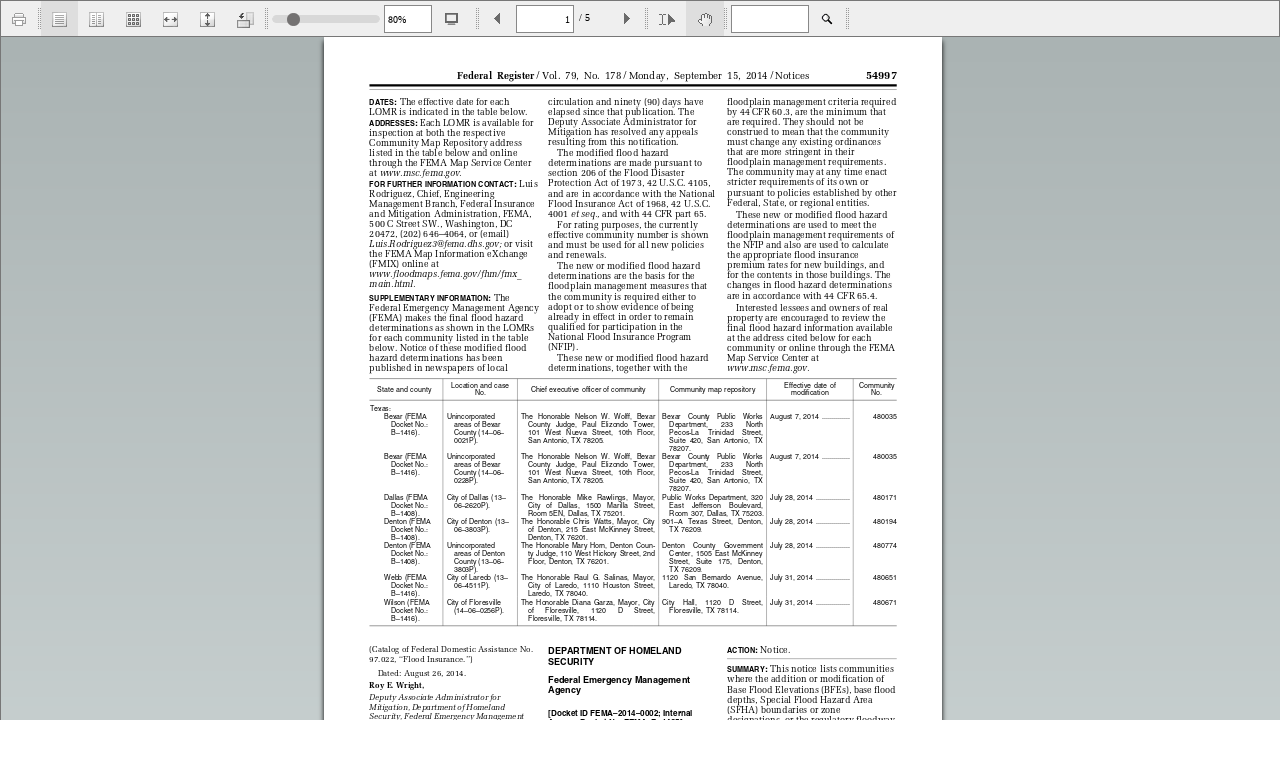

--- FILE ---
content_type: text/javascript
request_url: https://docs.regulations.justia.com/js/FlexPaper/js/justia_flexpaper.js
body_size: 691
content:
function getQueryVariable(variable)
{
	var query = window.location.search.substring(1);
	var vars = query.split('&');
	for (var i = 0; i < vars.length; i++) {
		var pair = vars[i].split('=');
		if (pair[0] == variable) {
			return pair[1];
		}
	}
	return false;
}

function getLicense()
{
	domain = getDomainName(document.domain);
	if (domain == 'justia.com') {
		return '$ff838a86de167c4619b';
	} else if (domain == 'justiapro.com') {
		return '$e95ede4ce756eed7e00';
	} else {
		return '';
	}
}

function getDomainName(domain) {
    var parts = domain.split('.').reverse();
    var cnt = parts.length;
    if (cnt >= 3) {
        if (parts[1].match(/^(com|edu|gov|net|mil|org|nom|co|name|info|biz)$/i)) {
            return parts[2] + '.' + parts[1] + '.' + parts[0];
        }
    }
    return parts[1]+'.'+parts[0];
}

--- FILE ---
content_type: text/javascript
request_url: https://docs.regulations.justia.com/js/FlexPaper/js/pdf.min.js?_=1767454231855
body_size: 32817
content:
"undefined"===typeof PDFJS&&(("undefined"!==typeof window?window:this).PDFJS={});PDFJS.version="1.0.117";PDFJS.build="6a800eb";
(function(){var U,ha,ia,Z;function K(b){PDFJS.verbosity>=PDFJS.VERBOSITY_LEVELS.infos&&console.log("Info: "+b)}function H(b){PDFJS.verbosity>=PDFJS.VERBOSITY_LEVELS.warnings&&console.log("Warning: "+b)}function v(b){if(1<arguments.length){var a=["Error:"];a.push.apply(a,arguments);console.log.apply(console,a);b=[].join.call(arguments," ")}else console.log("Error: "+b);console.log(va());ja.notify(wa.unknown);throw Error(b);}function va(){try{throw Error();}catch(b){return b.stack?b.stack.split("\n").slice(2).join("\n"):
""}}function xa(b,a){if(!a)return b;if(/^[a-z][a-z0-9+\-.]*:/i.test(a))return a;var c;if("/"==a.charAt(0))return c=b.indexOf("://"),"/"===a.charAt(1)?++c:c=b.indexOf("/",c+3),b.substring(0,c)+a;var e=b.length;c=b.lastIndexOf("#");e=0<=c?c:e;c=b.lastIndexOf("?",e);c=b.lastIndexOf("/",0<=c?c:e);return b.substring(0,c+1)+a}function ca(b,a){if(!b)return!1;var c=/^[a-z][a-z0-9+\-.]*(?=:)/i.exec(b);if(!c)return a;c=c[0].toLowerCase();switch(c){case "http":case "https":case "ftp":case "mailto":return!0;
default:return!1}}function M(b,a,c){Object.defineProperty(b,a,{value:c,enumerable:!0,configurable:!0,writable:!1});return c}function V(b){var a,c=b.length,e=[];if("\u00fe"===b[0]&&"\u00ff"===b[1])for(a=2;a<c;a+=2)e.push(String.fromCharCode(b.charCodeAt(a)<<8|b.charCodeAt(a+1)));else for(a=0;a<c;++a){var d=ya[b.charCodeAt(a)];e.push(d?String.fromCharCode(d):b.charAt(a))}return e.join("")}function Q(b){return"boolean"==typeof b}function L(b){return b instanceof Name}function W(b,a){if(!(b instanceof
Dict))return!1;if(!a)return!0;var c=b.get("Type");return L(c)&&c.name==a}function N(b){return b instanceof Array}function ka(b){return"object"==typeof b&&null!==b&&void 0!==b&&"getBytes"in b}function da(b,a){this.name=b;this.comObj=a;this.callbackIndex=1;this.postMessageTransfers=!0;var c=this.callbacks={},e=this.actionHandler={};e.console_log=[function(a){console.log.apply(console,a)}];e.console_error=[function(a){console.error.apply(console,a)}];e._unsupported_feature=[function(a){ja.notify(a)}];
a.onmessage=function(d){var f=d.data;if(f.isReply)if(d=f.callbackId,f.callbackId in c){var b=c[d];delete c[d];b(f.data)}else v("Cannot resolve callback "+d);else if(f.action in e)if(d=e[f.action],f.callbackId){var h={},b=new Promise(function(a,c){h.resolve=a;h.reject=c});h.promise=b;b.then(function(c){a.postMessage({isReply:!0,callbackId:f.callbackId,data:c})});d[0].call(d[1],f.data,h)}else d[0].call(d[1],f.data);else v("Unkown action from worker: "+f.action)}}function za(b,a,c){var e=new Image;e.onload=
function(){c.resolve(b,e)};e.src=a}function la(b,a){var c=document.createElement("canvas");c.width=b;c.height=a;return c}function ma(b){b.mozCurrentTransform||(b._scaleX=b._scaleX||1,b._scaleY=b._scaleY||1,b._originalSave=b.save,b._originalRestore=b.restore,b._originalRotate=b.rotate,b._originalScale=b.scale,b._originalTranslate=b.translate,b._originalTransform=b.transform,b._originalSetTransform=b.setTransform,b._transformMatrix=[b._scaleX,0,0,b._scaleY,0,0],b._transformStack=[],Object.defineProperty(b,
"mozCurrentTransform",{get:function(){return this._transformMatrix}}),Object.defineProperty(b,"mozCurrentTransformInverse",{get:function(){var a=this._transformMatrix,c=a[0],e=a[1],d=a[2],f=a[3],b=a[4],a=a[5],h=c*f-e*d,k=e*d-c*f;return[f/h,e/k,d/k,c/h,(f*b-d*a)/k,(e*b-c*a)/h]}}),b.save=function(){var a=this._transformMatrix;this._transformStack.push(a);this._transformMatrix=a.slice(0,6);this._originalSave()},b.restore=function(){var a=this._transformStack.pop();a&&(this._transformMatrix=a,this._originalRestore())},
b.translate=function(a,c){var e=this._transformMatrix;e[4]=e[0]*a+e[2]*c+e[4];e[5]=e[1]*a+e[3]*c+e[5];this._originalTranslate(a,c)},b.scale=function(a,c){var e=this._transformMatrix;e[0]*=a;e[1]*=a;e[2]*=c;e[3]*=c;this._originalScale(a,c)},b.transform=function(a,c,e,d,f,g){var h=this._transformMatrix;this._transformMatrix=[h[0]*a+h[2]*c,h[1]*a+h[3]*c,h[0]*e+h[2]*d,h[1]*e+h[3]*d,h[0]*f+h[2]*g+h[4],h[1]*f+h[3]*g+h[5]];b._originalTransform(a,c,e,d,f,g)},b.setTransform=function(a,c,e,d,f,g){this._transformMatrix=
[a,c,e,d,f,g];b._originalSetTransform(a,c,e,d,f,g)},b.rotate=function(a){var c=Math.cos(a),e=Math.sin(a),d=this._transformMatrix;this._transformMatrix=[d[0]*c+d[2]*e,d[1]*c+d[3]*e,d[0]*-e+d[2]*c,d[1]*-e+d[3]*c,d[4],d[5]];this._originalRotate(a)})}function Aa(b){var a=b.width,c=b.height,e,d,f=a+1,g=new Uint8Array(f*(c+1)),h=new Uint8Array([0,2,4,0,1,0,5,4,8,10,0,8,0,2,1,0]),k=a+7&-8,l=b.data,m=new Uint8Array(k*c),n=0;b=0;for(e=l.length;b<e;b++){d=128;for(var t=l[b];0<d;)m[n++]=t&d?0:255,d>>=1}n=l=
0;0!==m[n]&&(g[0]=1,++l);for(e=1;e<a;e++)m[n]!==m[n+1]&&(g[e]=m[n]?2:1,++l),n++;0!==m[n]&&(g[e]=2,++l);for(b=1;b<c;b++){n=b*k;d=b*f;m[n-k]!==m[n]&&(g[d]=m[n]?1:8,++l);t=(m[n]?4:0)+(m[n-k]?8:0);for(e=1;e<a;e++)t=(t>>2)+(m[n+1]?4:0)+(m[n-k+1]?8:0),h[t]&&(g[d+e]=h[t],++l),n++;m[n-k]!==m[n]&&(g[d+e]=m[n]?2:4,++l);if(1E3<l)return null}n=k*(c-1);d=b*f;0!==m[n]&&(g[d]=8,++l);for(e=1;e<a;e++)m[n]!==m[n+1]&&(g[d+e]=m[n]?4:8,++l),n++;0!==m[n]&&(g[d+e]=4,++l);if(1E3<l)return null;var h=new Int32Array([0,f,-1,
0,-f,0,0,0,1]),q=[];for(b=0;l&&b<=c;b++){k=b*f;for(m=k+a;k<m&&!g[k];)k++;if(k!==m){m=[k%f,b];n=g[k];e=k;do{d=h[n];do k+=d;while(!g[k]);d=g[k];5!==d&&10!==d?(n=d,g[k]=0):(n=d&51*n>>4,g[k]&=n>>2|n<<2);m.push(k%f);m.push(k/f|0);--l}while(e!==k);q.push(m);--b}}return function(d){d.save();d.scale(1/a,-1/c);d.translate(0,-c);d.beginPath();for(var e=0,m=q.length;e<m;e++){var f=q[e];d.moveTo(f[0],f[1]);for(var b=2,n=f.length;b<n;b+=2)d.lineTo(f[b],f[b+1])}d.fill();d.beginPath();d.restore()}}function na(b){var a=
ea[b[0]];a||v("Unknown IR type: "+b[0]);return a.fromIR(b)}"";"";var B="undefined"===typeof window?this:window,X="undefined"==typeof window,fa=[0.0010,0,0,0.0010,0,0];Z=0;U=1;ha=2;ia=3;B.PDFJS||(B.PDFJS={});B.PDFJS.pdfBug=!1;PDFJS.VERBOSITY_LEVELS={errors:0,warnings:1,infos:5};var I=PDFJS.OPS={dependency:1,setLineWidth:2,setLineCap:3,setLineJoin:4,setMiterLimit:5,setDash:6,setRenderingIntent:7,setFlatness:8,setGState:9,save:10,restore:11,transform:12,moveTo:13,lineTo:14,curveTo:15,curveTo2:16,curveTo3:17,
closePath:18,rectangle:19,stroke:20,closeStroke:21,fill:22,eoFill:23,fillStroke:24,eoFillStroke:25,closeFillStroke:26,closeEOFillStroke:27,endPath:28,clip:29,eoClip:30,beginText:31,endText:32,setCharSpacing:33,setWordSpacing:34,setHScale:35,setLeading:36,setFont:37,setTextRenderingMode:38,setTextRise:39,moveText:40,setLeadingMoveText:41,setTextMatrix:42,nextLine:43,showText:44,showSpacedText:45,nextLineShowText:46,nextLineSetSpacingShowText:47,setCharWidth:48,setCharWidthAndBounds:49,setStrokeColorSpace:50,
setFillColorSpace:51,setStrokeColor:52,setStrokeColorN:53,setFillColor:54,setFillColorN:55,setStrokeGray:56,setFillGray:57,setStrokeRGBColor:58,setFillRGBColor:59,setStrokeCMYKColor:60,setFillCMYKColor:61,shadingFill:62,beginInlineImage:63,beginImageData:64,endInlineImage:65,paintXObject:66,markPoint:67,markPointProps:68,beginMarkedContent:69,beginMarkedContentProps:70,endMarkedContent:71,beginCompat:72,endCompat:73,paintFormXObjectBegin:74,paintFormXObjectEnd:75,beginGroup:76,endGroup:77,beginAnnotations:78,
endAnnotations:79,beginAnnotation:80,endAnnotation:81,paintJpegXObject:82,paintImageMaskXObject:83,paintImageMaskXObjectGroup:84,paintImageXObject:85,paintInlineImageXObject:86,paintInlineImageXObjectGroup:87,paintImageXObjectRepeat:88,paintImageMaskXObjectRepeat:89,paintSolidColorImageMask:90},wa=PDFJS.UNSUPPORTED_FEATURES={unknown:"unknown",forms:"forms",javaScript:"javaScript",smask:"smask",shadingPattern:"shadingPattern",font:"font"},ja=PDFJS.UnsupportedManager=function(){var b=[];return{listen:function(a){b.push(a)},
notify:function(a){H('Unsupported feature "'+a+'"');for(var c=0,e=b.length;c<e;c++)b[c](a)}}}();PDFJS.isValidUrl=ca;var oa=PDFJS.PasswordResponses={NEED_PASSWORD:1,INCORRECT_PASSWORD:2};(function(){function b(a,c){this.name="PasswordException";this.message=a;this.code=c}b.prototype=Error();return b.constructor=b})();(function(){function b(a,c){this.name="UnknownErrorException";this.message=a;this.details=c}b.prototype=Error();return b.constructor=b})();(function(){function b(a){this.name="InvalidPDFException";
this.message=a}b.prototype=Error();return b.constructor=b})();(function(){function b(a){this.name="MissingPDFException";this.message=a}b.prototype=Error();return b.constructor=b})();var Ba=function(){function b(a){this.message=a}b.prototype=Error();b.prototype.name="NotImplementedException";return b.constructor=b}();(function(){function b(a,c){this.begin=a;this.end=c;this.message="Missing data ["+a+", "+c+")"}b.prototype=Error();b.prototype.name="MissingDataException";return b.constructor=b})();(function(){function b(a){this.message=
a}b.prototype=Error();b.prototype.name="XRefParseException";return b.constructor=b})();Object.defineProperty(PDFJS,"isLittleEndian",{configurable:!0,get:function(){var b=PDFJS,a=new Uint8Array(2);a[0]=1;a=new Uint16Array(a.buffer);return M(b,"isLittleEndian",1===a[0])}});Object.defineProperty(PDFJS,"hasCanvasTypedArrays",{configurable:!0,get:function(){var b=PDFJS,a=document.createElement("canvas");a.width=a.height=1;a=a.getContext("2d").createImageData(1,1);return M(b,"hasCanvasTypedArrays","undefined"!==
typeof a.data.buffer)}});var Ca=function(){function b(e,d){this.buffer=e;this.byteLength=e.length;for(var f=this.length=void 0===d?this.byteLength>>2:d;c<f;)Object.defineProperty(b.prototype,c,a(c)),c++}function a(a){return{get:function(){var c=this.buffer,f=a<<2;return(c[f]|c[f+1]<<8|c[f+2]<<16|c[f+3]<<24)>>>0},set:function(c){var f=this.buffer,b=a<<2;f[b]=c&255;f[b+1]=c>>8&255;f[b+2]=c>>16&255;f[b+3]=c>>>24&255}}}b.prototype=Object.create(null);var c=0;return b}(),pa=[1,0,0,1,0,0],w=PDFJS.Util=
function(){function b(){}b.makeCssRgb=function(a){return"rgb("+a[0]+","+a[1]+","+a[2]+")"};b.makeCssCmyk=function(a){a=s.singletons.cmyk.getRgb(a,0);return b.makeCssRgb(a)};b.transform=function(a,c){return[a[0]*c[0]+a[2]*c[1],a[1]*c[0]+a[3]*c[1],a[0]*c[2]+a[2]*c[3],a[1]*c[2]+a[3]*c[3],a[0]*c[4]+a[2]*c[5]+a[4],a[1]*c[4]+a[3]*c[5]+a[5]]};b.applyTransform=function(a,c){return[a[0]*c[0]+a[1]*c[2]+c[4],a[0]*c[1]+a[1]*c[3]+c[5]]};b.applyInverseTransform=function(a,c){var e=c[0]*c[3]-c[1]*c[2];return[(a[0]*
c[3]-a[1]*c[2]+c[2]*c[5]-c[4]*c[3])/e,(-a[0]*c[1]+a[1]*c[0]+c[4]*c[1]-c[5]*c[0])/e]};b.getAxialAlignedBoundingBox=function(a,c){var e=b.applyTransform(a,c),d=b.applyTransform(a.slice(2,4),c),f=b.applyTransform([a[0],a[3]],c),g=b.applyTransform([a[2],a[1]],c);return[Math.min(e[0],d[0],f[0],g[0]),Math.min(e[1],d[1],f[1],g[1]),Math.max(e[0],d[0],f[0],g[0]),Math.max(e[1],d[1],f[1],g[1])]};b.inverseTransform=function(a){var c=a[0]*a[3]-a[1]*a[2];return[a[3]/c,-a[1]/c,-a[2]/c,a[0]/c,(a[2]*a[5]-a[4]*a[3])/
c,(a[4]*a[1]-a[5]*a[0])/c]};b.apply3dTransform=function(a,c){return[a[0]*c[0]+a[1]*c[1]+a[2]*c[2],a[3]*c[0]+a[4]*c[1]+a[5]*c[2],a[6]*c[0]+a[7]*c[1]+a[8]*c[2]]};b.singularValueDecompose2dScale=function(a){var c=[a[0],a[2],a[1],a[3]],e=a[0]*c[0]+a[1]*c[2],d=a[2]*c[1]+a[3]*c[3],f=(e+d)/2;a=Math.sqrt((e+d)*(e+d)-4*(e*d-(a[2]*c[0]+a[3]*c[2])*(a[0]*c[1]+a[1]*c[3])))/2;c=f-a||1;return[Math.sqrt(f+a||1),Math.sqrt(c)]};b.normalizeRect=function(a){var c=a.slice(0);a[0]>a[2]&&(c[0]=a[2],c[2]=a[0]);a[1]>a[3]&&
(c[1]=a[3],c[3]=a[1]);return c};b.intersect=function(a,c){function e(a,c){return a-c}var d=[a[0],a[2],c[0],c[2]].sort(e),f=[a[1],a[3],c[1],c[3]].sort(e),g=[];a=b.normalizeRect(a);c=b.normalizeRect(c);if(d[0]===a[0]&&d[1]===c[0]||d[0]===c[0]&&d[1]===a[0])g[0]=d[1],g[2]=d[2];else return!1;if(f[0]===a[1]&&f[1]===c[1]||f[0]===c[1]&&f[1]===a[1])g[1]=f[1],g[3]=f[2];else return!1;return g};b.sign=function(a){return 0>a?-1:1};b.concatenateToArray=function(a,c){Array.prototype.push.apply(a,c)};b.prependToArray=
function(a,c){Array.prototype.unshift.apply(a,c)};b.extendObj=function(a,c){for(var e in c)a[e]=c[e]};b.getInheritableProperty=function(a,c){for(;a&&!a.has(c);)a=a.get("Parent");return!a?null:a.get(c)};b.inherit=function(a,c,e){a.prototype=Object.create(c.prototype);a.prototype.constructor=a;for(var d in e)a.prototype[d]=e[d]};b.loadScript=function(a,c){var e=document.createElement("script"),d=!1;e.setAttribute("src",a);c&&(e.onload=function(){d||c();d=!0});document.getElementsByTagName("head")[0].appendChild(e)};
return b}();PDFJS.PageViewport=function(){function b(a,c,e,d,f,b){this.viewBox=a;this.scale=c;this.rotation=e;this.offsetX=d;this.offsetY=f;var h=(a[2]+a[0])/2,k=(a[3]+a[1])/2,l,m,n;e%=360;switch(0>e?e+360:e){case 180:e=-1;m=l=0;n=1;break;case 90:e=0;m=l=1;n=0;break;case 270:e=0;m=l=-1;n=0;break;default:e=1,m=l=0,n=-1}b&&(m=-m,n=-n);0===e?(d=Math.abs(k-a[1])*c+d,f=Math.abs(h-a[0])*c+f,b=Math.abs(a[3]-a[1])*c,a=Math.abs(a[2]-a[0])*c):(d=Math.abs(h-a[0])*c+d,f=Math.abs(k-a[1])*c+f,b=Math.abs(a[2]-a[0])*
c,a=Math.abs(a[3]-a[1])*c);this.transform=[e*c,l*c,m*c,n*c,d-e*c*h-m*c*k,f-l*c*h-n*c*k];this.width=b;this.height=a;this.fontScale=c}b.prototype={clone:function(a){a=a||{};var c="scale"in a?a.scale:this.scale,e="rotation"in a?a.rotation:this.rotation;return new b(this.viewBox.slice(),c,e,this.offsetX,this.offsetY,a.dontFlip)},convertToViewportPoint:function(a,c){return w.applyTransform([a,c],this.transform)},convertToViewportRectangle:function(a){var c=w.applyTransform([a[0],a[1]],this.transform);
a=w.applyTransform([a[2],a[3]],this.transform);return[c[0],c[1],a[0],a[1]]},convertToPdfPoint:function(a,c){return w.applyInverseTransform([a,c],this.transform)}};return b}();var ya=[0,0,0,0,0,0,0,0,0,0,0,0,0,0,0,0,0,0,0,0,0,0,0,0,728,711,710,729,733,731,730,732,0,0,0,0,0,0,0,0,0,0,0,0,0,0,0,0,0,0,0,0,0,0,0,0,0,0,0,0,0,0,0,0,0,0,0,0,0,0,0,0,0,0,0,0,0,0,0,0,0,0,0,0,0,0,0,0,0,0,0,0,0,0,0,0,0,0,0,0,0,0,0,0,0,0,0,0,0,0,0,0,0,0,0,0,0,0,0,0,0,0,0,0,0,0,0,0,8226,8224,8225,8230,8212,8211,402,8260,8249,8250,
8722,8240,8222,8220,8221,8216,8217,8218,8482,64257,64258,321,338,352,376,381,305,322,339,353,382,0,8364],S=PDFJS.LegacyPromise=function(){return function(){var b,a,c=new Promise(function(c,d){b=c;a=d});c.resolve=b;c.reject=a;return c}}();PDFJS.createPromiseCapability=function(){var b={};b.promise=new Promise(function(a,c){b.resolve=a;b.reject=c});return b};(function(){function b(c){this._status=a;this._handlers=[];c.call(this,this._resolve.bind(this),this._reject.bind(this))}if(B.Promise)"function"!==
typeof B.Promise.all&&(B.Promise.all=function(a){var c=0,e=[],b,k,l=new B.Promise(function(a,c){b=a;k=c});a.forEach(function(a,d){c++;a.then(function(a){e[d]=a;c--;0===c&&b(e)},k)});0===c&&b(e);return l}),"function"!==typeof B.Promise.resolve&&(B.Promise.resolve=function(a){return new B.Promise(function(c){c(a)})}),"function"!==typeof B.Promise.reject&&(B.Promise.reject=function(a){return new B.Promise(function(c,e){e(a)})});else{var a=0,c=2,e={handlers:[],running:!1,unhandledRejections:[],pendingRejectionCheck:!1,
scheduleHandlers:function(c){c._status!=a&&(this.handlers=this.handlers.concat(c._handlers),c._handlers=[],this.running||(this.running=!0,setTimeout(this.runHandlers.bind(this),0)))},runHandlers:function(){for(var a=Date.now()+1;0<this.handlers.length;){var e=this.handlers.shift(),b=e.thisPromise._status,h=e.thisPromise._value;try{1===b?"function"==typeof e.onResolve&&(h=e.onResolve(h)):"function"===typeof e.onReject&&(h=e.onReject(h),b=1,e.thisPromise._unhandledRejection&&this.removeUnhandeledRejection(e.thisPromise))}catch(k){b=
c,h=k}e.nextPromise._updateStatus(b,h);if(Date.now()>=a)break}0<this.handlers.length?setTimeout(this.runHandlers.bind(this),0):this.running=!1},addUnhandledRejection:function(a){this.unhandledRejections.push({promise:a,time:Date.now()});this.scheduleRejectionCheck()},removeUnhandeledRejection:function(a){a._unhandledRejection=!1;for(var c=0;c<this.unhandledRejections.length;c++)this.unhandledRejections[c].promise===a&&(this.unhandledRejections.splice(c),c--)},scheduleRejectionCheck:function(){this.pendingRejectionCheck||
(this.pendingRejectionCheck=!0,setTimeout(function(){this.pendingRejectionCheck=!1;for(var a=Date.now(),c=0;c<this.unhandledRejections.length;c++)if(500<a-this.unhandledRejections[c].time){var e=this.unhandledRejections[c].promise._value,b="Unhandled rejection: "+e;e.stack&&(b+="\n"+e.stack);H(b);this.unhandledRejections.splice(c);c--}this.unhandledRejections.length&&this.scheduleRejectionCheck()}.bind(this),500))}};b.all=function(a){function e(a){k._status!==c&&(m=[],h(a))}var g,h,k=new b(function(a,
c){g=a;h=c}),l=a.length,m=[];if(0===l)return g(m),k;for(var n=0,t=a.length;n<t;++n){var q=a[n],p=function(a){return function(e){k._status!==c&&(m[a]=e,l--,0===l&&g(m))}}(n);b.isPromise(q)?q.then(p,e):p(q)}return k};b.isPromise=function(a){return a&&"function"===typeof a.then};b.resolve=function(a){return new b(function(c){c(a)})};b.reject=function(a){return new b(function(c,e){e(a)})};b.prototype={_status:null,_value:null,_handlers:null,_unhandledRejection:null,_updateStatus:function(a,f){1===this._status||
this._status===c||(1==a&&b.isPromise(f)?f.then(this._updateStatus.bind(this,1),this._updateStatus.bind(this,c)):(this._status=a,this._value=f,a===c&&0===this._handlers.length&&(this._unhandledRejection=!0,e.addUnhandledRejection(this)),e.scheduleHandlers(this)))},_resolve:function(a){this._updateStatus(1,a)},_reject:function(a){this._updateStatus(c,a)},then:function(a,c){var g=new b(function(a,c){this.reject=this.resolve=c});this._handlers.push({thisPromise:this,onResolve:a,onReject:c,nextPromise:g});
e.scheduleHandlers(this);return g}};B.Promise=b}})();var Da=function(){function b(){this.started={};this.times=[];this.enabled=!0}b.prototype={time:function(a){this.enabled&&(a in this.started&&H("Timer is already running for "+a),this.started[a]=Date.now())},timeEnd:function(a){this.enabled&&(a in this.started||H("Timer has not been started for "+a),this.times.push({name:a,start:this.started[a],end:Date.now()}),delete this.started[a])},toString:function(){var a,c,e=this.times,d="",b=0;a=0;for(c=
e.length;a<c;++a){var g=e[a].name;g.length>b&&(b=g.length)}a=0;for(c=e.length;a<c;++a){for(var h=e[a],g=h.end-h.start,h=h.name;h.length<b;)h+=" ";d+=h+" "+g+"ms\n"}return d}};return b}();PDFJS.createBlob=function(b,a){if("undefined"!==typeof Blob)return new Blob([b],{type:a});var c=new MozBlobBuilder;c.append(b);return c.getBlob(a)};PDFJS.createObjectURL=function(){return function(b,a){if(!PDFJS.disableCreateObjectURL&&"undefined"!==typeof URL&&URL.createObjectURL){var c=PDFJS.createBlob(b,a);return URL.createObjectURL(c)}for(var c=
"data:"+a+";base64,",e=0,d=b.length;e<d;e+=3)var f=b[e]&255,g=b[e+1]&255,h=b[e+2]&255,c=c+("ABCDEFGHIJKLMNOPQRSTUVWXYZabcdefghijklmnopqrstuvwxyz0123456789+/="[f>>2]+"ABCDEFGHIJKLMNOPQRSTUVWXYZabcdefghijklmnopqrstuvwxyz0123456789+/="[(f&3)<<4|g>>4]+"ABCDEFGHIJKLMNOPQRSTUVWXYZabcdefghijklmnopqrstuvwxyz0123456789+/="[e+1<d?(g&15)<<2|h>>6:64]+"ABCDEFGHIJKLMNOPQRSTUVWXYZabcdefghijklmnopqrstuvwxyz0123456789+/="[e+2<d?h&63:64]);return c}}();da.prototype={on:function(b,a,c){var e=this.actionHandler;e[b]&&
v('There is already an actionName called "'+b+'"');e[b]=[a,c]},send:function(b,a,c,e){b={action:b,data:a};c&&(a=this.callbackIndex++,this.callbacks[a]=c,b.callbackId=a);e&&this.postMessageTransfers?this.comObj.postMessage(b,e):this.comObj.postMessage(b)}};var s=function(){function b(){v("should not call ColorSpace constructor")}b.prototype={getRgb:function(a,c){var e=new Uint8Array(3);this.getRgbItem(a,c,e,0);return e},getRgbItem:function(a,c,e,d){v("Should not call ColorSpace.getRgbItem")},getRgbBuffer:function(a,
c,e,d,b,g,h){v("Should not call ColorSpace.getRgbBuffer")},getOutputLength:function(a,c){v("Should not call ColorSpace.getOutputLength")},isPassthrough:function(a){return!1},fillRgb:function(a,c,e,d,b,g,h,k,l){var m=c*e,n=null,t=1<<h,q=e!=b||c!=d,p;if(this.isPassthrough(h))n=k;else if(1===this.numComps&&m>t&&"DeviceGray"!==this.name&&"DeviceRGB"!==this.name){var r=8>=h?new Uint8Array(t):new Uint16Array(t),D;for(p=0;p<t;p++)r[p]=p;var C=new Uint8Array(3*t);this.getRgbBuffer(r,0,t,C,0,h,0);if(q){n=
new Uint8Array(3*m);for(p=r=0;p<m;++p)D=3*k[p],n[r++]=C[D],n[r++]=C[D+1],n[r++]=C[D+2]}else for(p=t=0;p<m;++p)D=3*k[p],a[t++]=C[D],a[t++]=C[D+1],a[t++]=C[D+2],t+=l}else q?(n=new Uint8Array(3*m),this.getRgbBuffer(k,0,m,n,0,h,0)):this.getRgbBuffer(k,0,d*g,a,0,h,l);if(n)if(q)PDFImage.resize(n,h,3,c,e,d,b,a,l);else{p=t=r=0;for(c=d*g;p<c;p++)a[t++]=n[r++],a[t++]=n[r++],a[t++]=n[r++],t+=l}},usesZeroToOneRange:!0};b.parse=function(a,c,e){a=b.parseToIR(a,c,e);return a instanceof qa?a:b.fromIR(a)};b.fromIR=
function(a){var c=N(a)?a[0]:a,e;switch(c){case "DeviceGrayCS":return this.singletons.gray;case "DeviceRgbCS":return this.singletons.rgb;case "DeviceCmykCS":return this.singletons.cmyk;case "CalGrayCS":return c=a[1].WhitePoint,e=a[1].BlackPoint,new Ea(c,e,a[1].Gamma);case "PatternCS":return(a=a[1])&&(a=b.fromIR(a)),new Fa(a);case "IndexedCS":return c=a[2],e=a[3],new Ga(b.fromIR(a[1]),c,e);case "AlternateCS":return c=a[3],new qa(a[1],b.fromIR(a[2]),$.fromIR(c));case "LabCS":return c=a[1].WhitePoint,
e=a[1].BlackPoint,new Ha(c,e,a[1].Range);default:v("Unkown name "+c)}return null};b.parseToIR=function(a,c,e){if(L(a)){var d=e.get("ColorSpace");W(d)&&(d=d.get(a.name))&&(a=d)}a=c.fetchIfRef(a);if(L(a))switch(this.mode=d=a.name,d){case "DeviceGray":case "G":return"DeviceGrayCS";case "DeviceRGB":case "RGB":return"DeviceRgbCS";case "DeviceCMYK":case "CMYK":return"DeviceCmykCS";case "Pattern":return["PatternCS",null];default:v("unrecognized colorspace "+d)}else if(N(a))switch(this.mode=d=a[0].name,d){case "DeviceGray":case "G":return"DeviceGrayCS";
case "DeviceRGB":case "RGB":return"DeviceRgbCS";case "DeviceCMYK":case "CMYK":return"DeviceCmykCS";case "CalGray":return c=a[1].getAll(),["CalGrayCS",c];case "CalRGB":return"DeviceRgbCS";case "ICCBased":d=c.fetchIfRef(a[1]).dict.get("N");if(1==d)return"DeviceGrayCS";if(3==d)return"DeviceRgbCS";if(4==d)return"DeviceCmykCS";break;case "Pattern":return(a=a[1])&&(a=b.parseToIR(a,c,e)),["PatternCS",a];case "Indexed":case "I":return e=b.parseToIR(a[1],c,e),d=a[2]+1,c=c.fetchIfRef(a[3]),ka(c)&&(c=c.getBytes()),
["IndexedCS",e,d,c];case "Separation":case "DeviceN":var f=a[1],d=1;L(f)?d=1:N(f)&&(d=f.length);e=b.parseToIR(a[2],c,e);c=$.getIR(c,c.fetchIfRef(a[3]));return["AlternateCS",d,e,c];case "Lab":return c=a[1].getAll(),["LabCS",c];default:v('unimplemented color space object "'+d+'"')}else v('unrecognized color space object: "'+a+'"');return null};b.isDefaultDecode=function(a,c){if(!a)return!0;if(2*c!==a.length)return H("The decode map is not the correct length"),!0;for(var e=0,d=a.length;e<d;e+=2)if(0!==
a[e]||1!=a[e+1])return!1;return!0};b.singletons={get gray(){return M(this,"gray",new Ia)},get rgb(){return M(this,"rgb",new Ja)},get cmyk(){return M(this,"cmyk",new Ka)}};return b}(),qa=function(){function b(a,c,e){this.name="Alternate";this.numComps=a;this.defaultColor=new Float32Array(a);for(var d=0;d<a;++d)this.defaultColor[d]=1;this.base=c;this.tintFn=e}b.prototype={getRgb:s.prototype.getRgb,getRgbItem:function(a,c,e,d){a="subarray"in a?a.subarray(c,c+this.numComps):Array.prototype.slice.call(a,
c,c+this.numComps);a=this.tintFn(a);this.base.getRgbItem(a,0,e,d)},getRgbBuffer:function(a,c,e,d,b,g,h){var k=this.tintFn,l=this.base;g=1/((1<<g)-1);var m=l.numComps,n=l.usesZeroToOneRange,t=(l.isPassthrough(8)||!n)&&0===h,q=t?b:0,p=t?d:new Uint8Array(m*e),r=this.numComps,D=new Float32Array(r),C,O;for(C=0;C<e;C++){for(O=0;O<r;O++)D[O]=a[c++]*g;var x=k(D);if(n)for(O=0;O<m;O++)p[q++]=255*x[O];else l.getRgbItem(x,0,p,q),q+=m}t||l.getRgbBuffer(p,0,e,d,b,8,h)},getOutputLength:function(a,c){return this.base.getOutputLength(a*
this.base.numComps/this.numComps,c)},isPassthrough:s.prototype.isPassthrough,fillRgb:s.prototype.fillRgb,isDefaultDecode:function(a){return s.isDefaultDecode(a,this.numComps)},usesZeroToOneRange:!0};return b}(),Fa=function(){function b(a){this.name="Pattern";this.base=a}b.prototype={};return b}(),Ga=function(){function b(a,c,e){this.name="Indexed";this.numComps=1;this.defaultColor=new Uint8Array([0]);this.base=a;this.highVal=c;a=a.numComps*c;var d;if(ka(e))d=new Uint8Array(a),e=e.getBytes(a),d.set(e);
else if("string"==typeof e){d=new Uint8Array(a);for(c=0;c<a;++c)d[c]=e.charCodeAt(c)}else e instanceof Uint8Array||e instanceof Array?d=e:v("Unrecognized lookup table: "+e);this.lookup=d}b.prototype={getRgb:s.prototype.getRgb,getRgbItem:function(a,c,e,d){this.base.getRgbItem(this.lookup,a[c]*this.base.numComps,e,d)},getRgbBuffer:function(a,c,e,d,b,g,h){g=this.base;for(var k=g.numComps,l=g.getOutputLength(k,h),m=this.lookup,n=0;n<e;++n){var t=a[c++]*k;g.getRgbBuffer(m,t,1,d,b,8,h);b+=l}},getOutputLength:function(a,
c){return this.base.getOutputLength(a*this.base.numComps,c)},isPassthrough:s.prototype.isPassthrough,fillRgb:s.prototype.fillRgb,isDefaultDecode:function(a){return!0},usesZeroToOneRange:!0};return b}(),Ia=function(){function b(){this.name="DeviceGray";this.numComps=1;this.defaultColor=new Float32Array([0])}b.prototype={getRgb:s.prototype.getRgb,getRgbItem:function(a,c,e,d){a=255*a[c]|0;e[d]=e[d+1]=e[d+2]=0>a?0:255<a?255:a},getRgbBuffer:function(a,c,e,d,b,g,h){g=255/((1<<g)-1);for(var k=0;k<e;++k){var l=
g*a[c++]|0;d[b++]=l;d[b++]=l;d[b++]=l;b+=h}},getOutputLength:function(a,c){return a*(3+c)},isPassthrough:s.prototype.isPassthrough,fillRgb:s.prototype.fillRgb,isDefaultDecode:function(a){return s.isDefaultDecode(a,this.numComps)},usesZeroToOneRange:!0};return b}(),Ja=function(){function b(){this.name="DeviceRGB";this.numComps=3;this.defaultColor=new Float32Array([0,0,0])}b.prototype={getRgb:s.prototype.getRgb,getRgbItem:function(a,c,e,d){var b=255*a[c]|0,g=255*a[c+1]|0;a=255*a[c+2]|0;e[d]=0>b?0:255<
b?255:b;e[d+1]=0>g?0:255<g?255:g;e[d+2]=0>a?0:255<a?255:a},getRgbBuffer:function(a,c,e,d,b,g,h){if(8===g&&0===h)d.set(a.subarray(c,c+3*e),b);else{g=255/((1<<g)-1);for(var k=0;k<e;++k)d[b++]=g*a[c++]|0,d[b++]=g*a[c++]|0,d[b++]=g*a[c++]|0,b+=h}},getOutputLength:function(a,c){return a*(3+c)/3|0},isPassthrough:function(a){return 8==a},fillRgb:s.prototype.fillRgb,isDefaultDecode:function(a){return s.isDefaultDecode(a,this.numComps)},usesZeroToOneRange:!0};return b}(),Ka=function(){function b(a,e,d,b,g){var h=
a[e+0]*d,k=a[e+1]*d,l=a[e+2]*d;d*=a[e+3];a=h*(-4.387332384609988*h+54.48615194189176*k+18.82290502165302*l+212.25662451639585*d+-285.2331026137004)+k*(1.7149763477362134*k-5.6096736904047315*l+-17.873870861415444*d-5.497006427196366)+l*(-2.5217340131683033*l-21.248923337353073*d+17.5119270841813)+d*(-21.86122147463605*d-189.48180835922747)+255|0;e=h*(8.841041422036149*h+60.118027045597366*k+6.871425592049007*l+31.159100130055922*d+-79.2970844816548)+k*(-15.310361306967817*k+17.575251261109482*l+131.35250912493976*
d-190.9453302588951)+l*(4.444339102852739*l+9.8632861493405*d-24.86741582555878)+d*(-20.737325471181034*d-187.80453709719578)+255|0;h=h*(0.8842522430003296*h+8.078677503112928*k+30.89978309703729*l-0.23883238689178934*d+-14.183576799673286)+k*(10.49593273432072*k+63.02378494754052*l+50.606957656360734*d-112.23884253719248)+l*(0.03296041114873217*l+115.60384449646641*d+-193.58209356861505)+d*(-22.33816807309886*d-180.12613974708367)+255|0;b[g]=255<a?255:0>a?0:a;b[g+1]=255<e?255:0>e?0:e;b[g+2]=255<
h?255:0>h?0:h}function a(){this.name="DeviceCMYK";this.numComps=4;this.defaultColor=new Float32Array([0,0,0,1])}a.prototype={getRgb:s.prototype.getRgb,getRgbItem:function(a,e,d,f){b(a,e,1,d,f)},getRgbBuffer:function(a,e,d,f,g,h,k){h=1/((1<<h)-1);for(var l=0;l<d;l++)b(a,e,h,f,g),e+=4,g+=3+k},getOutputLength:function(a,e){return a/4*(3+e)|0},isPassthrough:s.prototype.isPassthrough,fillRgb:s.prototype.fillRgb,isDefaultDecode:function(a){return s.isDefaultDecode(a,this.numComps)},usesZeroToOneRange:!0};
return a}(),Ea=function(){function b(a,e,d){this.name="CalGray";this.numComps=1;this.defaultColor=new Float32Array([0]);a||v("WhitePoint missing - required for color space CalGray");e=e||[0,0,0];this.XW=a[0];this.YW=a[1];this.ZW=a[2];this.XB=e[0];this.YB=e[1];this.ZB=e[2];this.G=d||1;(0>this.XW||0>this.ZW||1!==this.YW)&&v("Invalid WhitePoint components for "+this.name+", no fallback available");if(0>this.XB||0>this.YB||0>this.ZB)K("Invalid BlackPoint for "+this.name+", falling back to default"),this.XB=
this.YB=this.ZB=0;(0!==this.XB||0!==this.YB||0!==this.ZB)&&H(this.name+", BlackPoint: XB: "+this.XB+", YB: "+this.YB+", ZB: "+this.ZB+", only default values are supported.");1>this.G&&(K("Invalid Gamma: "+this.G+" for "+this.name+", falling back to default"),this.G=1)}function a(a,e,d,b,g,h){e=Math.pow(e[d]*h,a.G);a=Math.max(116*Math.pow(a.YW*e,1/3)-16,0);b[g]=255*a/100;b[g+1]=255*a/100;b[g+2]=255*a/100}b.prototype={getRgb:s.prototype.getRgb,getRgbItem:function(c,e,d,b){a(this,c,e,d,b,1)},getRgbBuffer:function(c,
e,d,b,g,h,k){h=1/((1<<h)-1);for(var l=0;l<d;++l)a(this,c,e,b,g,h),e+=1,g+=3+k},getOutputLength:function(a,e){return a*(3+e)},isPassthrough:s.prototype.isPassthrough,fillRgb:s.prototype.fillRgb,isDefaultDecode:function(a){return s.isDefaultDecode(a,this.numComps)},usesZeroToOneRange:!0};return b}(),Ha=function(){function b(a,c,b){this.name="Lab";this.numComps=3;this.defaultColor=new Float32Array([0,0,0]);a||v("WhitePoint missing - required for color space Lab");c=c||[0,0,0];b=b||[-100,100,-100,100];
this.XW=a[0];this.YW=a[1];this.ZW=a[2];this.amin=b[0];this.amax=b[1];this.bmin=b[2];this.bmax=b[3];this.XB=c[0];this.YB=c[1];this.ZB=c[2];(0>this.XW||0>this.ZW||1!==this.YW)&&v("Invalid WhitePoint components, no fallback available");if(0>this.XB||0>this.YB||0>this.ZB)K("Invalid BlackPoint, falling back to default"),this.XB=this.YB=this.ZB=0;if(this.amin>this.amax||this.bmin>this.bmax)K("Invalid Range, falling back to defaults"),this.amin=-100,this.amax=100,this.bmin=-100,this.bmax=100}function a(a){return a>=
6/29?a*a*a:108/841*(a-4/29)}function c(c,d,b,g,h,k){var l=d[b],m=d[b+1];d=d[b+2];!1!==g&&(l=0+100*l/g,m=c.amin+m*(c.amax-c.amin)/g,d=c.bmin+d*(c.bmax-c.bmin)/g);m=m>c.amax?c.amax:m<c.amin?c.amin:m;d=d>c.bmax?c.bmax:d<c.bmin?c.bmin:d;g=(l+16)/116;l=g-d/200;m=c.XW*a(g+m/500);g=c.YW*a(g);l=c.ZW*a(l);1>c.ZW?(c=3.1339*m+-1.617*g+-0.4906*l,d=-0.9785*m+1.916*g+0.0333*l,m=0.072*m+-0.229*g+1.4057*l):(c=3.2406*m+-1.5372*g+-0.4986*l,d=-0.9689*m+1.8758*g+0.0415*l,m=0.0557*m+-0.204*g+1.057*l);h[k]=0>=c?0:1<=c?
255:255*Math.sqrt(c)|0;h[k+1]=0>=d?0:1<=d?255:255*Math.sqrt(d)|0;h[k+2]=0>=m?0:1<=m?255:255*Math.sqrt(m)|0}b.prototype={getRgb:s.prototype.getRgb,getRgbItem:function(a,d,b,g){c(this,a,d,!1,b,g)},getRgbBuffer:function(a,d,b,g,h,k,l){k=(1<<k)-1;for(var m=0;m<b;m++)c(this,a,d,k,g,h),d+=3,h+=3+l},getOutputLength:function(a,c){return a*(3+c)/3|0},isPassthrough:s.prototype.isPassthrough,isDefaultDecode:function(a){return!0},usesZeroToOneRange:!1};return b}(),$=function(){return{getSampleArray:function(b,
a,c,e){var d,f,g=1;d=0;for(f=b.length;d<f;d++)g*=b[d];g*=a;b=[];f=a=0;var h=1/(Math.pow(2,c)-1);e=e.getBytes((g*c+7)/8);var k=0;for(d=0;d<g;d++){for(;a<c;)f<<=8,f|=e[k++],a+=8;a-=c;b.push((f>>a)*h);f&=(1<<a)-1}return b},getIR:function(b,a){var c=a.dict;c||(c=a);var e=[this.constructSampled,null,this.constructInterpolated,this.constructStiched,this.constructPostScript],d=c.get("FunctionType");(e=e[d])||v("Unknown type of function");return e.call(this,a,c,b)},fromIR:function(b){switch(b[0]){case 0:return this.constructSampledFromIR(b);
case 2:return this.constructInterpolatedFromIR(b);case 3:return this.constructStichedFromIR(b);default:return this.constructPostScriptFromIR(b)}},parse:function(b,a){var c=this.getIR(b,a);return this.fromIR(c)},constructSampled:function(b,a){function c(a){for(var c=a.length,d=[],e=0,b=0;b<c;b+=2)d[e]=[a[b],a[b+1]],++e;return d}var e=a.get("Domain"),d=a.get("Range");(!e||!d)&&v("No domain or range");var f=e.length/2,g=d.length/2,e=c(e),d=c(d),h=a.get("Size"),k=a.get("BitsPerSample"),l=a.get("Order")||
1;1!==l&&K("No support for cubic spline interpolation: "+l);l=a.get("Encode");if(!l)for(var l=[],m=0;m<f;++m)l.push(0),l.push(h[m]-1);var l=c(l),m=(m=a.get("Decode"))?c(m):d,n=this.getSampleArray(h,g,k,b);return[0,f,e,l,m,n,h,g,Math.pow(2,k)-1,d]},constructSampledFromIR:function(b){return function(a){var c=b[1],e=b[2],d=b[3],f=b[4],g=b[5],h=b[6],k=b[7],l=b[9];c!=a.length&&v("Incorrect number of arguments: "+c+" != "+a.length);var m=1<<c,n=new Float64Array(m),t=new Uint32Array(m),q,p;for(p=0;p<m;p++)n[p]=
1;var r=k,D=1;for(q=0;q<c;++q){p=e[q][0];var C=e[q][1],O=Math.min(Math.max(a[q],p),C),x=d[q][0]+(O-p)*((d[q][1]-d[q][0])/(C-p)),C=h[q],x=Math.min(Math.max(x,0),C-1);p=x<C-1?Math.floor(x):x-1;var O=p+1-x,x=x-p,z=p*r,A=z+r;for(p=0;p<m;p++)p&D?(n[p]*=x,t[p]+=A):(n[p]*=O,t[p]+=z);r*=C;D<<=1}a=new Float64Array(k);for(p=0;p<k;++p){for(q=c=0;q<m;q++)c+=g[t[q]+p]*n[q];c=f[p][0]+(c-0)*((f[p][1]-f[p][0])/1);a[p]=Math.min(Math.max(c,l[p][0]),l[p][1])}return a}},constructInterpolated:function(b,a){var c=a.get("C0")||
[0],e=a.get("C1")||[1],d=a.get("N");(!N(c)||!N(e))&&v("Illegal dictionary for interpolated function");for(var f=c.length,g=[],h=0;h<f;++h)g.push(e[h]-c[h]);return[2,c,g,d]},constructInterpolatedFromIR:function(b){var a=b[1],c=b[2],e=b[3],d=c.length;return function(b){b=1==e?b[0]:Math.pow(b[0],e);for(var g=[],h=0;h<d;++h)g.push(a[h]+b*c[h]);return g}},constructStiched:function(b,a,c){(b=a.get("Domain"))||v("No domain");1!=b.length/2&&v("Bad domain for stiched function");for(var e=a.get("Functions"),
d=[],f=0,g=e.length;f<g;++f)d.push($.getIR(c,c.fetchIfRef(e[f])));c=a.get("Bounds");a=a.get("Encode");return[3,b,c,a,d]},constructStichedFromIR:function(b){var a=b[1],c=b[2],e=b[3];b=b[4];for(var d=[],f=0,g=b.length;f<g;f++)d.push($.fromIR(b[f]));return function(b){b=b[0];var f=a[0],g=a[1];b>g?b=g:b<f&&(b=f);f=0;for(g=c.length;f<g&&!(b<c[f]);++f);g=a[0];0<f&&(g=c[f-1]);var m=a[1];f<c.length&&(m=c[f]);var n=e[2*f];return d[f]([n+(b-g)*(e[2*f+1]-n)/(m-g)])}},constructPostScript:function(b,a,c){c=a.get("Domain");
a=a.get("Range");c||v("No domain.");a||v("No range.");b=new PostScriptLexer(b);b=(new PostScriptParser(b)).parse();return[4,c,a,b]},constructPostScriptFromIR:function(b){var a=b[1],c=b[2],e=c.length/2,d=new La(b[3]),f=new Ma;return function(b){for(var h=[],k=0,l=a.length/2;k<l;++k)h.push(b[k]);b=h.join("_");if(f.has(b))return f.get(b);h=d.execute(h);l=[];for(k=e-1;0<=k;--k){var m=h.pop(),n=2*k;m<c[n]?m=c[n]:m>c[n+1]&&(m=c[n+1]);l[k]=m}f.set(b,l);return l}}}}(),Ma=function(){function b(){this.cache=
{};this.total=0}b.prototype={has:function(a){return a in this.cache},get:function(a){return this.cache[a]},set:function(a,c){1024>this.total&&(this.cache[a]=c,this.total++)}};return b}(),Na=function(){function b(a){this.stack=a||[]}b.prototype={push:function(a){100<=this.stack.length&&v("PostScript function stack overflow.");this.stack.push(a)},pop:function(){0>=this.stack.length&&v("PostScript function stack underflow.");return this.stack.pop()},copy:function(a){100<=this.stack.length+a&&v("PostScript function stack overflow.");
var c=this.stack,b=c.length-a;for(a-=1;0<=a;a--,b++)c.push(c[b])},index:function(a){this.push(this.stack[this.stack.length-a-1])},roll:function(a,c){var b=this.stack,d=b.length-a,f=b.length-1,g=d+(c-Math.floor(c/a)*a),h,k,l;h=d;for(k=f;h<k;h++,k--)l=b[h],b[h]=b[k],b[k]=l;h=d;for(k=g-1;h<k;h++,k--)l=b[h],b[h]=b[k],b[k]=l;h=g;for(k=f;h<k;h++,k--)l=b[h],b[h]=b[k],b[k]=l}};return b}(),La=function(){function b(a){this.operators=a}b.prototype={execute:function(a){a=new Na(a);for(var c=0,b=this.operators,
d=b.length,f,g;c<d;)if(f=b[c++],"number"==typeof f)a.push(f);else switch(f){case "jz":g=a.pop();(f=a.pop())||(c=g);break;case "j":c=f=a.pop();break;case "abs":f=a.pop();a.push(Math.abs(f));break;case "add":g=a.pop();f=a.pop();a.push(f+g);break;case "and":g=a.pop();f=a.pop();Q(f)&&Q(g)?a.push(f&&g):a.push(f&g);break;case "atan":f=a.pop();a.push(Math.atan(f));break;case "bitshift":g=a.pop();f=a.pop();0<f?a.push(f<<g):a.push(f>>g);break;case "ceiling":f=a.pop();a.push(Math.ceil(f));break;case "copy":f=
a.pop();a.copy(f);break;case "cos":f=a.pop();a.push(Math.cos(f));break;case "cvi":f=a.pop()|0;a.push(f);break;case "cvr":break;case "div":g=a.pop();f=a.pop();a.push(f/g);break;case "dup":a.copy(1);break;case "eq":g=a.pop();f=a.pop();a.push(f==g);break;case "exch":a.roll(2,1);break;case "exp":g=a.pop();f=a.pop();a.push(Math.pow(f,g));break;case "false":a.push(!1);break;case "floor":f=a.pop();a.push(Math.floor(f));break;case "ge":g=a.pop();f=a.pop();a.push(f>=g);break;case "gt":g=a.pop();f=a.pop();
a.push(f>g);break;case "idiv":g=a.pop();f=a.pop();a.push(f/g|0);break;case "index":f=a.pop();a.index(f);break;case "le":g=a.pop();f=a.pop();a.push(f<=g);break;case "ln":f=a.pop();a.push(Math.log(f));break;case "log":f=a.pop();a.push(Math.log(f)/Math.LN10);break;case "lt":g=a.pop();f=a.pop();a.push(f<g);break;case "mod":g=a.pop();f=a.pop();a.push(f%g);break;case "mul":g=a.pop();f=a.pop();a.push(f*g);break;case "ne":g=a.pop();f=a.pop();a.push(f!=g);break;case "neg":a.pop();a.push(-g);break;case "not":f=
a.pop();Q(f)&&Q(g)?a.push(f&&g):a.push(f&g);break;case "or":g=a.pop();f=a.pop();Q(f)&&Q(g)?a.push(f||g):a.push(f|g);break;case "pop":a.pop();break;case "roll":g=a.pop();f=a.pop();a.roll(f,g);break;case "round":f=a.pop();a.push(Math.round(f));break;case "sin":f=a.pop();a.push(Math.sin(f));break;case "sqrt":f=a.pop();a.push(Math.sqrt(f));break;case "sub":g=a.pop();f=a.pop();a.push(f-g);break;case "true":a.push(!0);break;case "truncate":f=a.pop();f=0>f?Math.ceil(f):Math.floor(f);a.push(f);break;case "xor":g=
a.pop();f=a.pop();Q(f)&&Q(g)?a.push(f!=g):a.push(f^g);break;default:v("Unknown operator "+f)}return a.stack}};return b}(),ra=22,Oa=["Link","Text","Widget"],T=function(){function b(a,b,d){var f=w.getAxialAlignedBoundingBox(b,d);b=f[0];d=f[1];var g=f[2],f=f[3];if(b===g||d===f)return[1,0,0,1,a[0],a[1]];g=(a[2]-a[0])/(g-b);f=(a[3]-a[1])/(f-d);return[g,0,0,f,a[0]-b*g,a[1]-d*f]}function a(a){if(a.data)this.data=a.data;else{var b=a.dict,d=this.data={};d.subtype=b.get("Subtype").name;var f=b.get("Rect")||
[0,0,0,0];d.rect=w.normalizeRect(f);d.annotationFlags=b.get("F");f=b.get("C");N(f)&&3===f.length?d.color=f:d.color=[0,0,0];if(b.has("BS"))f=b.get("BS"),d.borderWidth=f.has("W")?f.get("W"):1;else if(f=b.get("Border")||[0,0,1],d.borderWidth=f[2]||0,f=f[3],0<d.borderWidth&&f&&N(f)){var g=f.length;if(0<g){for(var h=!1,k=0,l=0;l<g;l++)if(0<=+f[l])0<f[l]&&k++;else{h=!0;break}if(h||0===k)d.borderWidth=0}}var m;f=b.get("AP");W(f)?(f=f.get("N"),W(f)?(b=b.get("AS"))&&f.has(b.name)&&(m=f.get(b.name)):m=f):m=
void 0;this.appearance=m;d.hasAppearance=!!this.appearance;d.id=a.ref.num}}a.prototype={getData:function(){return this.data},hasHtml:function(){return!1},getHtmlElement:function(a){throw new Ba("getHtmlElement() should be implemented in subclass");},getEmptyContainer:function(a,b,d){X&&v("getEmptyContainer() should be called from main thread");d=d||0;b=b||this.data.rect;a=document.createElement(a);a.style.borderWidth=d+"px";var f=b[3]-b[1]-2*d;a.style.width=b[2]-b[0]-2*d+"px";a.style.height=f+"px";
return a},isInvisible:function(){var a=this.data;return a&&-1!==Oa.indexOf(a.subtype)?!1:!(!a||!(a.annotationFlags&&a.annotationFlags&1))},isViewable:function(){var a=this.data;return!(this.isInvisible()||!a||a.annotationFlags&&a.annotationFlags&34||!a.rect)},isPrintable:function(){var a=this.data;return!(this.isInvisible()||!a||!a.annotationFlags||!(a.annotationFlags&4&&a.rect))},loadResources:function(a){var b=new S;this.appearance.dict.getAsync("Resources").then(function(d){d?(new ObjectLoader(d.map,
a,d.xref)).load().then(function(){b.resolve(d)}):b.resolve()}.bind(this));return b},getOperatorList:function(a){var e=new S;if(!this.appearance)return e.resolve(new OperatorList),e;var d=this.data,f=this.appearance.dict,g=this.loadResources("ExtGState ColorSpace Pattern Shading XObject Font".split(" ")),h=f.get("BBox")||[0,0,1,1],k=f.get("Matrix")||[1,0,0,1,0,0],l=b(d.rect,h,k);g.then(function(b){var n=new OperatorList;n.addOp(I.beginAnnotation,[d.rect,l,k]);a.getOperatorList(this.appearance,b,n);
n.addOp(I.endAnnotation,[]);e.resolve(n);this.appearance.reset()}.bind(this));return e}};a.getConstructor=function(c,b){if(c){if("Link"===c)return Pa;if("Text"===c)return Qa;if("Widget"===c){if(b)return"Tx"===b?Ra:ga}else return a}};a.fromData=function(c){var b=a.getConstructor(c.subtype,c.fieldType);if(b)return new b({data:c})};a.fromRef=function(c,b){var d=c.fetchIfRef(b);if(W(d)){var f=d.get("Subtype");if(f=L(f)?f.name:""){var g=w.getInheritableProperty(d,"FT"),g=L(g)?g.name:"";if(g=a.getConstructor(f,
g)){d=new g({dict:d,ref:b});if(d.isViewable()||d.isPrintable())return d;H("unimplemented annotation type: "+f)}}}};a.appendToOperatorList=function(a,b,d,f,g){var h=new S;d=[];for(var k=0,l=a.length;k<l;++k)("display"===g&&a[k].isViewable()||"print"===g&&a[k].isPrintable())&&d.push(a[k].getOperatorList(f));Promise.all(d).then(function(a){b.addOp(I.beginAnnotations,[]);for(var c=0,d=a.length;c<d;++c)b.addOpList(a[c]);b.addOp(I.endAnnotations,[]);h.resolve()},function(a){h.reject(a)});return h};return a}();
PDFJS.Annotation=T;var ga=function(){function b(a){T.call(this,a);if(!a.data){var b=a.dict,d=this.data;d.fieldValue=V(w.getInheritableProperty(b,"V")||"");d.alternativeText=V(b.get("TU")||"");d.defaultAppearance=w.getInheritableProperty(b,"DA")||"";var f=w.getInheritableProperty(b,"FT");d.fieldType=L(f)?f.name:"";d.fieldFlags=w.getInheritableProperty(b,"Ff")||0;this.fieldResources=w.getInheritableProperty(b,"DR")||Dict.empty;var f=[],g=b;for(a=a.ref;g;){var b=g.get("Parent"),h=g.getRaw("Parent");
if(g=g.get("T"))f.unshift(V(g));else{var g=b.get("Kids"),k,l;k=0;for(l=g.length;k<l;k++){var m=g[k];if(m.num==a.num&&m.gen==a.gen)break}f.unshift("`"+k)}g=b;a=h}d.fullName=f.join(".")}}var a=T.prototype;w.inherit(b,T,{isViewable:function(){return"Sig"===this.data.fieldType?(H("unimplemented annotation type: Widget signature"),!1):a.isViewable.call(this)}});return b}(),Ra=function(){function b(a){ga.call(this,a);a.data||(this.data.textAlignment=w.getInheritableProperty(a.dict,"Q"))}w.inherit(b,ga,
{hasHtml:function(){return!this.data.hasAppearance&&!!this.data.fieldValue},getHtmlElement:function(a){X&&v("getHtmlElement() shall be called from main thread");var c=this.data,b=this.getEmptyContainer("div");b.style.display="table";var d=document.createElement("div");d.textContent=c.fieldValue;d.style.textAlign=["left","center","right"][c.textAlignment];d.style.verticalAlign="middle";d.style.display="table-cell";a=c.fontRefName?a.getData(c.fontRefName):null;var f=d.style;f.fontSize=c.fontSize+"px";
f.direction=0>c.fontDirection?"rtl":"ltr";a&&(f.fontWeight=a.black?a.bold?"bolder":"bold":a.bold?"bold":"normal",f.fontStyle=a.italic?"italic":"normal",c=a.loadedName,f.fontFamily=(c?'"'+c+'", ':"")+(a.fallbackName||"Helvetica, sans-serif"));b.appendChild(d);return b},getOperatorList:function(a){if(this.appearance)return T.prototype.getOperatorList.call(this,a);var c=new S,b=new OperatorList,d=this.data,f=d.defaultAppearance;if(!f)return c.resolve(b),c;for(var g=Stream,h=f.length,k=new Uint8Array(h),
l=0;l<h;++l)k[l]=f.charCodeAt(l)&255;f=new g(k);a.getOperatorList(f,this.fieldResources,b);a=b.fnArray;f=b.argsArray;d.rgb=[0,0,0];for(g=0;0>g;++g)h=a[g],k=f[g],h===I.setFont?(d.fontRefName=k[0],h=k[1],0>h?(d.fontDirection=-1,d.fontSize=-h):(d.fontDirection=1,d.fontSize=h)):h===I.setFillRGBColor?d.rgb=k:h===I.setFillGray&&(h=255*k[0],d.rgb=[h,h,h]);c.resolve(b);return c}});return b}(),aa=function(){function b(a){T.call(this,a)}w.inherit(b,T,{hasHtml:function(){return!0},highlight:function(){this.highlightElement&&
this.highlightElement.hasAttribute("hidden")&&this.highlightElement.removeAttribute("hidden")},unhighlight:function(){this.highlightElement&&!this.highlightElement.hasAttribute("hidden")&&this.highlightElement.setAttribute("hidden",!0)},initContainer:function(){for(var a=this.data,c=this.getEmptyContainer("section",a.rect,a.borderWidth),b=c.style.backgroundColor=a.color,d=[],f=0;3>f;++f)d[f]=Math.round(255*b[f]);a.colorCssRgb=w.makeCssRgb(d);a=document.createElement("div");a.className="annotationHighlight";
a.style.left=a.style.top="-4px";a.style.right=a.style.bottom="-4px";a.setAttribute("hidden",!0);this.highlightElement=a;c.appendChild(this.highlightElement);return c}});return b}(),Qa=function(){function b(a){aa.call(this,a);if(!a.data){a=a.dict;var c=this.data,b=a.get("Contents"),d=a.get("T");c.content=V(b||"");c.title=V(d||"");c.hasAppearance?c.name="NoIcon":(c.rect[1]=c.rect[3]-ra,c.rect[2]=c.rect[0]+ra,c.name=a.has("Name")?a.get("Name").name:"Note");a.has("C")&&(c.hasBgColor=!0)}}w.inherit(b,
aa,{getHtmlElement:function(a){X&&v("getHtmlElement() shall be called from main thread");var c=this.data,b=c.rect;10>b[3]-b[1]&&(b[3]=b[1]+10);10>b[2]-b[0]&&(b[2]=b[0]+(b[3]-b[1]));var d=this.initContainer();d.className="annotText";a=document.createElement("img");a.style.height=d.style.height;a.style.width=d.style.width;var f=c.name;a.src=PDFJS.imageResourcesPath+"annotation-"+f.toLowerCase()+".svg";a.alt="[{{type}} Annotation]";a.dataset.l10nId="text_annotation_type";a.dataset.l10nArgs=JSON.stringify({type:f});
f=document.createElement("div");f.className="annotTextContentWrapper";f.style.left=Math.floor(b[2]-b[0]+5)+"px";f.style.top="-10px";var g=document.createElement("div");g.className="annotTextContent";g.setAttribute("hidden",!0);if(c.hasBgColor){for(var h=c.color,k=[],b=0;3>b;++b){var l=Math.round(255*h[b]);k[b]=Math.round(0.7*(255-l))+l}g.style.backgroundColor=w.makeCssRgb(k)}h=document.createElement("h1");k=document.createElement("p");h.textContent=c.title;if(!c.content&&!c.title)g.setAttribute("hidden",
!0);else{for(var l=document.createElement("span"),m=c.content.split(/(?:\r\n?|\n)/),b=0,c=m.length;b<c;++b)l.appendChild(document.createTextNode(m[b])),b<c-1&&l.appendChild(document.createElement("br"));k.appendChild(l);var n=!1,t=function(a){a&&(n=!0);g.hasAttribute("hidden")&&(d.style.zIndex+=1,g.removeAttribute("hidden"))},q=function(a){a&&(n=!1);!g.hasAttribute("hidden")&&!n&&(d.style.zIndex-=1,g.setAttribute("hidden",!0))};a.addEventListener("click",function(){n?q(!0):t(!0)},!1);a.addEventListener("mouseover",
function(){t()},!1);a.addEventListener("mouseout",function(){q()},!1);g.addEventListener("click",function(){q(!0)},!1)}g.appendChild(h);g.appendChild(k);f.appendChild(g);d.appendChild(a);d.appendChild(f);return d}});return b}(),Pa=function(){function b(a){aa.call(this,a);if(!a.data){var c=a.dict;a=this.data;var b=c.get("A");if(b)if(c=b.get("S").name,"URI"===c){var d=b.get("URI");L(d)?d="/"+d.name:d&&(d=d&&0===d.indexOf("www.")?"http://"+d:d);ca(d,!1)||(d="");a.url=d}else"GoTo"===c?a.dest=b.get("D"):
"GoToR"===c?(c=b.get("F"),W(c)&&(d=c.get("F")||""),ca(d,!1)||(d=""),a.url=d,a.dest=b.get("D")):"Named"===c?a.action=b.get("N").name:H("unrecognized link type: "+c);else c.has("Dest")&&(d=c.get("Dest"),a.dest=L(d)?d.name:d)}}w.inherit(b,aa,{hasOperatorList:function(){return!1},getHtmlElement:function(a){a=this.initContainer();a.className="annotLink";a.style.borderColor=this.data.colorCssRgb;a.style.borderStyle="solid";var c=document.createElement("a");c.href=c.title=this.data.url||"";a.appendChild(c);
return a}});return b}();PDFJS.maxImageSize=void 0===PDFJS.maxImageSize?-1:PDFJS.maxImageSize;PDFJS.cMapUrl=void 0===PDFJS.cMapUrl?null:PDFJS.cMapUrl;PDFJS.cMapPacked=void 0===PDFJS.cMapPacked?!1:PDFJS.cMapPacked;PDFJS.disableFontFace=void 0===PDFJS.disableFontFace?!1:PDFJS.disableFontFace;PDFJS.imageResourcesPath=void 0===PDFJS.imageResourcesPath?"":PDFJS.imageResourcesPath;PDFJS.disableWorker=void 0===PDFJS.disableWorker?!1:PDFJS.disableWorker;PDFJS.workerSrc=void 0===PDFJS.workerSrc?null:PDFJS.workerSrc;
PDFJS.disableRange=void 0===PDFJS.disableRange?!1:PDFJS.disableRange;PDFJS.disableAutoFetch=void 0===PDFJS.disableAutoFetch?!1:PDFJS.disableAutoFetch;PDFJS.pdfBug=void 0===PDFJS.pdfBug?!1:PDFJS.pdfBug;PDFJS.postMessageTransfers=void 0===PDFJS.postMessageTransfers?!0:PDFJS.postMessageTransfers;PDFJS.disableCreateObjectURL=void 0===PDFJS.disableCreateObjectURL?!1:PDFJS.disableCreateObjectURL;PDFJS.disableWebGL=void 0===PDFJS.disableWebGL?!0:PDFJS.disableWebGL;PDFJS.verbosity=void 0===PDFJS.verbosity?
PDFJS.VERBOSITY_LEVELS.warnings:PDFJS.verbosity;PDFJS.getDocument=function(b,a,c,e){var d,f;"string"===typeof b?b={url:b}:"object"==typeof b&&null!==b&&void 0!==b&&"byteLength"in b?b={data:b}:"object"!==typeof b&&v("Invalid parameter in getDocument, need either Uint8Array, string or a parameter object");!b.url&&!b.data&&v("Invalid parameter array, need either .data or .url");var g={};for(d in b)g[d]="url"===d&&"undefined"!==typeof window?xa(window.location.href,b[d]):b[d];b=new PDFJS.LegacyPromise;
d=new PDFJS.LegacyPromise;f=new Sa(b,d,a,e);b.then(function(){f.passwordCallback=c;f.fetchDocument(g)});return d};var Ta=function(){function b(a,c){this.pdfInfo=a;this.transport=c}b.prototype={get numPages(){return this.pdfInfo.numPages},get fingerprint(){return this.pdfInfo.fingerprint},getPage:function(a){return this.transport.getPage(a)},getPageIndex:function(a){return this.transport.getPageIndex(a)},getDestinations:function(){return this.transport.getDestinations()},getAttachments:function(){return this.transport.getAttachments()},
getJavaScript:function(){var a=new PDFJS.LegacyPromise;a.resolve(this.pdfInfo.javaScript);return a},getOutline:function(){var a=new PDFJS.LegacyPromise;a.resolve(this.pdfInfo.outline);return a},getMetadata:function(){var a=new PDFJS.LegacyPromise,c=this.pdfInfo.metadata;a.resolve({info:this.pdfInfo.info,metadata:c?new PDFJS.Metadata(c):null});return a},getData:function(){var a=new PDFJS.LegacyPromise;this.transport.getData(a);return a},getDownloadInfo:function(){return this.transport.downloadInfoPromise},
cleanup:function(){this.transport.startCleanup()},destroy:function(){this.transport.destroy()}};return b}(),Wa=function(){function b(a,c){this.pageInfo=a;this.transport=c;this.stats=new Da;this.stats.enabled=!!B.PDFJS.enableStats;this.commonObjs=c.commonObjs;this.objs=new sa;this.pendingDestroy=this.cleanupAfterRender=!1;this.intentStates={}}b.prototype={get pageNumber(){return this.pageInfo.pageIndex+1},get rotate(){return this.pageInfo.rotate},get ref(){return this.pageInfo.ref},get view(){return this.pageInfo.view},
getViewport:function(a,c){2>arguments.length&&(c=this.rotate);return new PDFJS.PageViewport(this.view,a,c,0,0)},getAnnotations:function(){if(this.annotationsPromise)return this.annotationsPromise;var a=new PDFJS.LegacyPromise;this.annotationsPromise=a;this.transport.getAnnotations(this.pageInfo.pageIndex);return a},render:function(a){function c(a){var c=f.renderTasks.indexOf(g);0<=c&&f.renderTasks.splice(c,1);k.cleanupAfterRender&&(k.pendingDestroy=!0);k._tryDestroy();a?h.promise.reject(a):h.promise.resolve();
b.timeEnd("Rendering");b.timeEnd("Overall")}var b=this.stats;b.time("Overall");this.pendingDestroy=!1;var d="intent"in a?"print"==a.intent?"print":"display":"display";this.intentStates[d]||(this.intentStates[d]={});var f=this.intentStates[d];f.displayReadyPromise||(f.receivingOperatorList=!0,f.displayReadyPromise=new S,f.operatorList={fnArray:[],argsArray:[],lastChunk:!1},this.stats.time("Page Request"),this.transport.messageHandler.send("RenderPageRequest",{pageIndex:this.pageNumber-1,intent:d}));
var g=new Ua(c,a,this.objs,this.commonObjs,f.operatorList,this.pageNumber);f.renderTasks||(f.renderTasks=[]);f.renderTasks.push(g);var h=new Va(g),k=this;f.displayReadyPromise.then(function(a){k.pendingDestroy?c():(b.time("Rendering"),g.initalizeGraphics(a),g.operatorListChanged())},function(a){c(a)});return h},getTextContent:function(){var a=new PDFJS.LegacyPromise;this.transport.messageHandler.send("GetTextContent",{pageIndex:this.pageNumber-1},function(c){a.resolve(c)});return a},destroy:function(){this.pendingDestroy=
!0;this._tryDestroy()},_tryDestroy:function(){this.pendingDestroy&&!Object.keys(this.intentStates).some(function(a){a=this.intentStates[a];return 0!==a.renderTasks.length||a.receivingOperatorList},this)&&(Object.keys(this.intentStates).forEach(function(a){delete this.intentStates[a]},this),this.objs.clear(),this.pendingDestroy=!1)},_startRenderPage:function(a,c){this.intentStates[c].displayReadyPromise.resolve(a)},_renderPageChunk:function(a,c){var b=this.intentStates[c],d,f;d=0;for(f=a.length;d<
f;d++)b.operatorList.fnArray.push(a.fnArray[d]),b.operatorList.argsArray.push(a.argsArray[d]);b.operatorList.lastChunk=a.lastChunk;for(d=0;d<b.renderTasks.length;d++)b.renderTasks[d].operatorListChanged();a.lastChunk&&(b.receivingOperatorList=!1,this._tryDestroy())}};return b}(),Sa=function(){function b(a,c,b,d){this.pdfDataRangeTransport=b;this.workerReadyPromise=c;this.progressCallback=d;this.commonObjs=new sa;this.pageCache=[];this.pagePromises=[];this.downloadInfoPromise=new PDFJS.LegacyPromise;
this.passwordCallback=null;if(!B.PDFJS.disableWorker&&"undefined"!==typeof Worker){(c=PDFJS.workerSrc)||v("No PDFJS.workerSrc specified");try{var f=new Worker(c),g=new da("main",f);this.messageHandler=g;g.on("test",function(c){c&&c.supportTypedArray?(this.worker=f,c.supportTransfers||(PDFJS.postMessageTransfers=!1),this.setupMessageHandler(g),a.resolve()):(B.PDFJS.disableWorker=!0,this.loadFakeWorkerFiles().then(function(){this.setupFakeWorker();a.resolve()}.bind(this)))}.bind(this));var h=new Uint8Array([PDFJS.postMessageTransfers?
255:0]);try{g.send("test",h,null,[h.buffer])}catch(k){K("Cannot use postMessage transfers"),h[0]=0,g.send("test",h)}return}catch(l){K("The worker has been disabled.")}}B.PDFJS.disableWorker=!0;this.loadFakeWorkerFiles().then(function(){this.setupFakeWorker();a.resolve()}.bind(this))}b.prototype={destroy:function(){this.pageCache=[];this.pagePromises=[];var a=this;this.messageHandler.send("Terminate",null,function(){R.clear();a.worker&&a.worker.terminate()})},loadFakeWorkerFiles:function(){PDFJS.fakeWorkerFilesLoadedPromise||
(PDFJS.fakeWorkerFilesLoadedPromise=new S,w.loadScript(PDFJS.workerSrc,function(){PDFJS.fakeWorkerFilesLoadedPromise.resolve()}));return PDFJS.fakeWorkerFilesLoadedPromise},setupFakeWorker:function(){H("Setting up fake worker.");var a={postMessage:function(c){a.onmessage({data:c})},terminate:function(){}},c=new da("main",a);this.setupMessageHandler(c);PDFJS.WorkerMessageHandler.setup(c)},setupMessageHandler:function(a){function c(c){a.send("UpdatePassword",c)}this.messageHandler=a;var b=this.pdfDataRangeTransport;
b&&(b.addRangeListener(function(c,b){a.send("OnDataRange",{begin:c,chunk:b})}),b.addProgressListener(function(c){a.send("OnDataProgress",{loaded:c})}),a.on("RequestDataRange",function(a){b.requestDataRange(a.begin,a.end)},this));a.on("GetDoc",function(a){var c=a.pdfInfo;this.numPages=a.pdfInfo.numPages;this.pdfDocument=a=new Ta(c,this);this.workerReadyPromise.resolve(a)},this);a.on("NeedPassword",function(a){if(this.passwordCallback)return this.passwordCallback(c,oa.NEED_PASSWORD);this.workerReadyPromise.reject(a.exception.message,
a.exception)},this);a.on("IncorrectPassword",function(a){if(this.passwordCallback)return this.passwordCallback(c,oa.INCORRECT_PASSWORD);this.workerReadyPromise.reject(a.exception.message,a.exception)},this);a.on("InvalidPDF",function(a){this.workerReadyPromise.reject(a.exception.name,a.exception)},this);a.on("MissingPDF",function(a){this.workerReadyPromise.reject(a.exception.message,a.exception)},this);a.on("UnknownError",function(a){this.workerReadyPromise.reject(a.exception.message,a.exception)},
this);a.on("DataLoaded",function(a){this.downloadInfoPromise.resolve(a)},this);a.on("GetPage",function(a){a=a.pageInfo;var c=new Wa(a,this);this.pageCache[a.pageIndex]=c;this.pagePromises[a.pageIndex].resolve(c)},this);a.on("GetAnnotations",function(a){this.pageCache[a.pageIndex].annotationsPromise.resolve(a.annotations)},this);a.on("StartRenderPage",function(a){var c=this.pageCache[a.pageIndex];c.stats.timeEnd("Page Request");c._startRenderPage(a.transparency,a.intent)},this);a.on("RenderPageChunk",
function(a){this.pageCache[a.pageIndex]._renderPageChunk(a.operatorList,a.intent)},this);a.on("commonobj",function(a){var c=a[0],b=a[1];if(!this.commonObjs.hasData(c))switch(b){case "Font":a=a[2];var e;if("error"in a){var k=a.error;H("Error during font loading: "+k);this.commonObjs.resolve(c,k);break}else e=new Xa(a);R.bind([e],function(a){this.commonObjs.resolve(c,e)}.bind(this));break;case "FontPath":this.commonObjs.resolve(c,a[2]);break;default:k("Got unknown common object type "+b)}},this);a.on("obj",
function(a){var c=a[0],b=a[2],e=this.pageCache[a[1]];if(!e.objs.hasData(c))switch(b){case "JpegStream":a=a[3];za(c,a,e.objs);break;case "Image":a=a[3];e.objs.resolve(c,a);a&&("data"in a&&8E6<a.data.length)&&(e.cleanupAfterRender=!0);break;default:v("Got unknown object type "+b)}},this);a.on("DocProgress",function(a){this.progressCallback&&this.progressCallback({loaded:a.loaded,total:a.total})},this);a.on("DocError",function(a){this.workerReadyPromise.reject(a)},this);a.on("PageError",function(a,c){var b=
this.pageCache[a.pageNum-1].intentStates[c];b.displayReadyPromise?b.displayReadyPromise.reject(a.error):v(a.error)},this);a.on("JpegDecode",function(a,c){var b=a[0],e=a[1];3!=e&&1!=e&&v("Only 3 component or 1 component can be returned");var k=new Image;k.onload=function(){var a=k.width,b=k.height,d=a*b,g=4*d,d=new Uint8Array(d*e),q=la(a,b).getContext("2d");q.drawImage(k,0,0);var q=q.getImageData(0,0,a,b).data,p,r;if(3==e)for(r=p=0;p<g;p+=4,r+=3)d[r]=q[p],d[r+1]=q[p+1],d[r+2]=q[p+2];else if(1==e)for(r=
p=0;p<g;p+=4,r++)d[r]=q[p];c.resolve({data:d,width:a,height:b})}.bind(this);k.src=b})},fetchDocument:function(a){a.disableAutoFetch=PDFJS.disableAutoFetch;a.chunkedViewerLoading=!!this.pdfDataRangeTransport;this.messageHandler.send("GetDocRequest",{source:a,disableRange:PDFJS.disableRange,maxImageSize:PDFJS.maxImageSize,cMapUrl:PDFJS.cMapUrl,cMapPacked:PDFJS.cMapPacked,disableFontFace:PDFJS.disableFontFace,disableCreateObjectURL:PDFJS.disableCreateObjectURL,verbosity:PDFJS.verbosity})},getData:function(a){this.messageHandler.send("GetData",
null,function(c){a.resolve(c)})},getPage:function(a,c){if(0>=a||a>this.numPages||(a|0)!==a){var b=new PDFJS.LegacyPromise;b.reject(Error("Invalid page request"));return b}b=a-1;if(b in this.pagePromises)return this.pagePromises[b];c=new PDFJS.LegacyPromise;this.pagePromises[b]=c;this.messageHandler.send("GetPageRequest",{pageIndex:b});return c},getPageIndex:function(a){var c=new PDFJS.LegacyPromise;this.messageHandler.send("GetPageIndex",{ref:a},function(a){c.resolve(a)});return c},getAnnotations:function(a){this.messageHandler.send("GetAnnotationsRequest",
{pageIndex:a})},getDestinations:function(){var a=new PDFJS.LegacyPromise;this.messageHandler.send("GetDestinations",null,function(c){a.resolve(c)});return a},getAttachments:function(){var a=new PDFJS.LegacyPromise;this.messageHandler.send("GetAttachments",null,function(c){a.resolve(c)});return a},startCleanup:function(){this.messageHandler.send("Cleanup",null,function(){for(var a=0,c=this.pageCache.length;a<c;a++){var b=this.pageCache[a];b&&b.destroy()}this.commonObjs.clear();R.clear()}.bind(this))}};
return b}(),sa=function(){function b(){this.objs={}}b.prototype={ensureObj:function(a){if(this.objs[a])return this.objs[a];var c={promise:new S,data:null,resolved:!1};return this.objs[a]=c},get:function(a,c){if(c)return this.ensureObj(a).promise.then(c),null;var b=this.objs[a];(!b||!b.resolved)&&v("Requesting object that isn't resolved yet "+a);return b.data},resolve:function(a,c){var b=this.ensureObj(a);b.resolved=!0;b.data=c;b.promise.resolve(c)},isResolved:function(a){var c=this.objs;return c[a]?
c[a].resolved:!1},hasData:function(a){return this.isResolved(a)},getData:function(a){var c=this.objs;return!c[a]||!c[a].resolved?null:c[a].data},clear:function(){this.objs={}}};return b}(),Va=function(){function b(a){this.internalRenderTask=a;this.promise=new PDFJS.LegacyPromise}b.prototype={cancel:function(){this.internalRenderTask.cancel();this.promise.reject(Error("Rendering is cancelled"))},then:function(a,c){return this.promise.then(a,c)}};return b}(),Ua=function(){function b(a,c,b,d,f,g){this.callback=
a;this.params=c;this.objs=b;this.commonObjs=d;this.operatorListIdx=null;this.operatorList=f;this.pageNumber=g;this.running=!1;this.graphicsReadyCallback=null;this.cancelled=this.graphicsReady=!1}b.prototype={initalizeGraphics:function(a){if(!this.cancelled){PDFJS.pdfBug&&("StepperManager"in B&&B.StepperManager.enabled)&&(this.stepper=B.StepperManager.create(this.pageNumber-1),this.stepper.init(this.operatorList),this.stepper.nextBreakPoint=this.stepper.getNextBreakPoint());var c=this.params;this.gfx=
new ta(c.canvasContext,this.commonObjs,this.objs,c.imageLayer);this.gfx.beginDrawing(c.viewport,a);this.operatorListIdx=0;this.graphicsReady=!0;this.graphicsReadyCallback&&this.graphicsReadyCallback()}},cancel:function(){this.running=!1;this.cancelled=!0;this.callback("cancelled")},operatorListChanged:function(){this.graphicsReady?(this.stepper&&this.stepper.updateOperatorList(this.operatorList),this.running||this._continue()):this.graphicsReadyCallback||(this.graphicsReadyCallback=this._continue.bind(this))},
_continue:function(){this.running=!0;this.cancelled||(this.params.continueCallback?this.params.continueCallback(this._next.bind(this)):this._next())},_next:function(){this.cancelled||(this.operatorListIdx=this.gfx.executeOperatorList(this.operatorList,this.operatorListIdx,this._continue.bind(this),this.stepper),this.operatorListIdx===this.operatorList.argsArray.length&&(this.running=!1,this.operatorList.lastChunk&&(this.gfx.endDrawing(),this.callback())))}};return b}();PDFJS.Metadata=function(){function b(a){return a.replace(/>\\376\\377([^<]+)/g,
function(a,c){for(var b=c.replace(/\\([0-3])([0-7])([0-7])/g,function(a,c,b,d){return String.fromCharCode(64*c+8*b+1*d)}),g="",h=0;h<b.length;h+=2)var k=256*b.charCodeAt(h)+b.charCodeAt(h+1),g=g+("&#x"+(65536+k).toString(16).substring(1)+";");return">"+g})}function a(a){"string"===typeof a?(a=b(a),a=(new DOMParser).parseFromString(a,"application/xml")):a instanceof Document||v("Metadata: Invalid metadata object");this.metaDocument=a;this.metadata={};this.parse()}a.prototype={parse:function(){var a=
this.metaDocument.documentElement;if("rdf:rdf"!==a.nodeName.toLowerCase())for(a=a.firstChild;a&&"rdf:rdf"!==a.nodeName.toLowerCase();)a=a.nextSibling;var b=a?a.nodeName.toLowerCase():null;if(a&&"rdf:rdf"===b&&a.hasChildNodes()){var a=a.childNodes,d,f,g,h,k,l;g=0;for(k=a.length;g<k;g++)if(b=a[g],"rdf:description"===b.nodeName.toLowerCase()){h=0;for(l=b.childNodes.length;h<l;h++)"#text"!==b.childNodes[h].nodeName.toLowerCase()&&(d=b.childNodes[h],f=d.nodeName.toLowerCase(),this.metadata[f]=d.textContent.trim())}}},
get:function(a){return this.metadata[a]||null},has:function(a){return"undefined"!==typeof this.metadata[a]}};return a}();var J=function(){var b={};return{getCanvas:function(a,c,e,d){a in b?(a=b[a],a.canvas.width=c,a.canvas.height=e,a.context.setTransform(1,0,0,1,0,0)):(c=la(c,e),e=c.getContext("2d"),d&&ma(e),b[a]=a={canvas:c,context:e});return a},clear:function(){b={}}}}(),ua=function(){function b(a){this.alphaIsShape=!1;this.fontSize=0;this.fontSizeScale=1;this.textMatrix=pa;this.fontMatrix=fa;this.wordSpacing=
this.charSpacing=this.lineY=this.lineX=this.y=this.x=this.leading=0;this.textHScale=1;this.textRenderingMode=Z;this.textRise=0;this.fillColorSpace=s.singletons.gray;this.fillColorSpaceObj=null;this.strokeColorSpace=s.singletons.gray;this.strokeColorObj=this.fillColorObj=this.strokeColorSpaceObj=null;this.strokeColor=this.fillColor="#000000";this.lineWidth=this.strokeAlpha=this.fillAlpha=1;this.activeSMask=null;this.old=a}b.prototype={clone:function(){return Object.create(this)},setCurrentPoint:function(a,
c){this.x=a;this.y=c}};return b}(),ta=function(){function b(a,c,b,d){this.ctx=a;this.current=new ua;this.stateStack=[];this.pendingClip=null;this.pendingEOFill=!1;this.xobjs=this.res=null;this.commonObjs=c;this.objs=b;this.imageLayer=d;this.groupStack=[];this.baseTransform=this.processingType3=null;this.baseTransformStack=[];this.groupLevel=0;this.smaskStack=[];this.smaskCounter=0;this.tempSMask=null;a&&ma(a)}function a(a,c){if("undefined"!==typeof ImageData&&c instanceof ImageData)a.putImageData(c,
0,0);else{var b=c.height,d=c.width,e=b/16,f=Math.floor(e),e=Math.ceil(e),b=b-16*f,g=a.createImageData(d,16),k=0,h,l=c.data,z=g.data,A,P,u;if(c.kind===U){var y=l.byteLength,z=PDFJS.hasCanvasTypedArrays?new Uint32Array(z.buffer):new Ca(z),ba=z.length,E=d+7>>3,F=PDFJS.isLittleEndian||!PDFJS.hasCanvasTypedArrays?4278190080:255;for(A=0;A<e;A++){u=A<f?16:b;for(P=h=0;P<u;P++){for(var G=y-k,w=0,G=G>E?d:8*G-7,s=G&-8,B=0,H=0;w<s;w+=8)H=l[k++],z[h++]=H&128?4294967295:F,z[h++]=H&64?4294967295:F,z[h++]=H&32?4294967295:
F,z[h++]=H&16?4294967295:F,z[h++]=H&8?4294967295:F,z[h++]=H&4?4294967295:F,z[h++]=H&2?4294967295:F,z[h++]=H&1?4294967295:F;for(;w<G;w++)0===B&&(H=l[k++],B=128),z[h++]=H&B?4294967295:F,B>>=1}for(;h<ba;)z[h++]=0;a.putImageData(g,0,16*A)}}else if(c.kind===ia)for(A=0;A<e;A++)u=A<f?16:b,d=4*c.width*u,z.set(l.subarray(k,k+d)),k+=d,a.putImageData(g,0,16*A);else if(c.kind===ha)for(A=0;A<e;A++){u=A<f?16:b;d=3*c.width*u;for(P=h=0;P<d;P+=3)z[h++]=l[k++],z[h++]=l[k++],z[h++]=l[k++],z[h++]=255;a.putImageData(g,
0,16*A)}else v("bad image kind: "+c.kind)}}function c(a,c){for(var b=c.height,d=c.width,e=b/16,f=Math.floor(e),e=Math.ceil(e),b=b-16*f,g=a.createImageData(d,16),k=0,h=c.data,l=g.data,z=0;z<e;z++){for(var A=z<f?16:b,P=3,u=0;u<A;u++)for(var y=0,ba=0;ba<d;ba++){if(!y)var E=h[k++],y=128;l[P]=E&y?0:255;P+=4;y>>=1}a.putImageData(g,0,16*z)}}function e(a,c){for(var b="strokeStyle fillStyle fillRule globalAlpha lineWidth lineCap lineJoin miterLimit globalCompositeOperation font".split(" "),d=0,e=b.length;d<
e;d++){var f=b[d];f in a&&(c[f]=a[f])}"setLineDash"in a?(c.setLineDash(a.getLineDash()),c.lineDashOffset=a.lineDashOffset):"mozDash"in a&&(c.mozDash=a.mozDash,c.mozDashOffset=a.mozDashOffset)}function d(a,c,b,d,e,f){f=f?function(a,c,b,d){for(var m=d.length,e=3;e<m;e+=4){var f=d[e]/255;if(0===f)d[e-3]=a,d[e-2]=c,d[e-1]=b;else if(1>f){var n=1-f;d[e-3]=d[e-3]*f+a*n|0;d[e-2]=d[e-2]*f+c*n|0;d[e-1]=d[e-1]*f+b*n|0}}}.bind(null,f[0],f[1],f[2]):function(){};e="Luminosity"===e?function(a,c){for(var b=a.length,
d=3;d<b;d+=4)c[d]=c[d]*(77*a[d-3]+152*a[d-2]+28*a[d-1]|0)>>16}:function(a,c){for(var b=a.length,d=3;d<b;d+=4)c[d]=c[d]*a[d]/255|0};for(var g=Math.min(d,Math.ceil(65536/b)),k=0;k<d;k+=g){var h=Math.min(g,d-k),l=a.getImageData(0,k,b,h),h=c.getImageData(0,k,b,h);f(l.data);e(l.data,h.data);a.putImageData(h,0,k)}}var f=["butt","round","square"],g=["miter","round","bevel"],h={},k={};b.prototype={beginDrawing:function(a,c){var b=this.ctx.canvas.width,d=this.ctx.canvas.height;c?this.ctx.clearRect(0,0,b,d):
(this.ctx.mozOpaque=!0,this.ctx.save(),this.ctx.fillStyle="rgb(255, 255, 255)",this.ctx.fillRect(0,0,b,d),this.ctx.restore());b=a.transform;this.ctx.save();this.ctx.transform.apply(this.ctx,b);this.baseTransform=this.ctx.mozCurrentTransform.slice();this.imageLayer&&this.imageLayer.beginLayout()},executeOperatorList:function(a,c,b,d){var e=a.argsArray;a=a.fnArray;c=c||0;var f=e.length;if(f==c)return c;for(var g=Date.now()+15,k=this.commonObjs,h=this.objs,l,z=Promise.resolve();;){if(d&&c===d.nextBreakPoint)return d.breakIt(c,
b),c;l=a[c];if(l!==I.dependency)this[l].apply(this,e[c]);else{l=e[c];for(var A=0,v=l.length;A<v;A++){var u=l[A],y="g_"==u.substring(0,2);if(!y&&!h.isResolved(u))return h.get(u,b),c;if(y&&!k.isResolved(u))return k.get(u,b),c}}c++;if(c==f)return c;if(b&&Date.now()>g)return z.then(b),c}},endDrawing:function(){this.ctx.restore();J.clear();Y.clear();this.imageLayer&&this.imageLayer.endLayout()},setLineWidth:function(a){this.current.lineWidth=a;this.ctx.lineWidth=a},setLineCap:function(a){this.ctx.lineCap=
f[a]},setLineJoin:function(a){this.ctx.lineJoin=g[a]},setMiterLimit:function(a){this.ctx.miterLimit=a},setDash:function(a,c){var b=this.ctx;"setLineDash"in b?(b.setLineDash(a),b.lineDashOffset=c):(b.mozDash=a,b.mozDashOffset=c)},setRenderingIntent:function(a){},setFlatness:function(a){},setGState:function(a){for(var c=0,b=a.length;c<b;c++){var d=a[c],e=d[1];switch(d[0]){case "LW":this.setLineWidth(e);break;case "LC":this.setLineCap(e);break;case "LJ":this.setLineJoin(e);break;case "ML":this.setMiterLimit(e);
break;case "D":this.setDash(e[0],e[1]);break;case "RI":this.setRenderingIntent(e);break;case "FL":this.setFlatness(e);break;case "Font":this.setFont(e[0],e[1]);break;case "CA":this.current.strokeAlpha=d[1];break;case "ca":this.current.fillAlpha=d[1];this.ctx.globalAlpha=d[1];break;case "BM":e&&e.name&&"Normal"!==e.name?(d=e.name.replace(/([A-Z])/g,function(a){return"-"+a.toLowerCase()}).substring(1),this.ctx.globalCompositeOperation=d,this.ctx.globalCompositeOperation!==d&&H('globalCompositeOperation "'+
d+'" is not supported')):this.ctx.globalCompositeOperation="source-over";break;case "SMask":this.current.activeSMask&&this.endSMaskGroup(),this.current.activeSMask=e?this.tempSMask:null,this.current.activeSMask&&this.beginSMaskGroup(),this.tempSMask=null}}},beginSMaskGroup:function(){var a=this.current.activeSMask,c=J.getCanvas("smaskGroupAt"+this.groupLevel,a.canvas.width,a.canvas.height,!0),b=this.ctx,d=b.mozCurrentTransform;this.ctx.save();c=c.context;c.scale(1/a.scaleX,1/a.scaleY);c.translate(-a.offsetX,
-a.offsetY);c.transform.apply(c,d);e(b,c);this.ctx=c;this.setGState([["BM","Normal"],["ca",1],["CA",1]]);this.groupStack.push(b);this.groupLevel++},endSMaskGroup:function(){var a=this.ctx;this.groupLevel--;this.ctx=this.groupStack.pop();var c=this.ctx,b=this.current.activeSMask,e=b.canvas,f=b.context;c.setTransform(b.scaleX,0,0,b.scaleY,b.offsetX,b.offsetY);var g;b.backdrop&&(g=(b.colorSpace||s.singletons.rgb).getRgb(b.backdrop,0));Y.isEnabled?(a=Y.composeSMask(a.canvas,e,{subtype:b.subtype,backdrop:g}),
c.setTransform(1,0,0,1,0,0),c.drawImage(a,b.offsetX,b.offsetY)):(d(f,a,e.width,e.height,b.subtype,g),c.drawImage(e,0,0));this.ctx.restore()},save:function(){this.ctx.save();var a=this.current;this.stateStack.push(a);this.current=a.clone();this.current.activeSMask&&(this.current.activeSMask=null)},restore:function(){var a=this.stateStack.pop();a&&(this.current.activeSMask&&this.endSMaskGroup(),this.current=a,this.ctx.restore())},transform:function(a,c,b,d,e,f){this.ctx.transform(a,c,b,d,e,f)},moveTo:function(a,
c){this.ctx.moveTo(a,c);this.current.setCurrentPoint(a,c)},lineTo:function(a,c){this.ctx.lineTo(a,c);this.current.setCurrentPoint(a,c)},curveTo:function(a,c,b,d,e,f){this.ctx.bezierCurveTo(a,c,b,d,e,f);this.current.setCurrentPoint(e,f)},curveTo2:function(a,c,b,d){var e=this.current;this.ctx.bezierCurveTo(e.x,e.y,a,c,b,d);e.setCurrentPoint(b,d)},curveTo3:function(a,c,b,d){this.curveTo(a,c,b,d,b,d);this.current.setCurrentPoint(b,d)},closePath:function(){this.ctx.closePath()},rectangle:function(a,c,
b,d){0===b&&(b=this.getSinglePixelWidth());0===d&&(d=this.getSinglePixelWidth());this.ctx.rect(a,c,b,d)},stroke:function(a){a="undefined"!==typeof a?a:!0;var c=this.ctx,b=this.current.strokeColor;0===this.current.lineWidth&&(c.lineWidth=this.getSinglePixelWidth());c.globalAlpha=this.current.strokeAlpha;b&&b.hasOwnProperty("type")&&"Pattern"===b.type?(c.save(),c.strokeStyle=b.getPattern(c,this),c.stroke(),c.restore()):c.stroke();a&&this.consumePath();c.globalAlpha=this.current.fillAlpha},closeStroke:function(){this.closePath();
this.stroke()},fill:function(a){a="undefined"!==typeof a?a:!0;var c=this.ctx,b=this.current.fillColor,d=!1;b&&(b.hasOwnProperty("type")&&"Pattern"===b.type)&&(c.save(),c.fillStyle=b.getPattern(c,this),d=!0);if(this.pendingEOFill){if("mozFillRule"in this.ctx)this.ctx.mozFillRule="evenodd",this.ctx.fill(),this.ctx.mozFillRule="nonzero";else try{this.ctx.fill("evenodd")}catch(e){this.ctx.fill()}this.pendingEOFill=!1}else this.ctx.fill();d&&c.restore();a&&this.consumePath()},eoFill:function(){this.pendingEOFill=
!0;this.fill()},fillStroke:function(){this.fill(!1);this.stroke(!1);this.consumePath()},eoFillStroke:function(){this.pendingEOFill=!0;this.fillStroke()},closeFillStroke:function(){this.closePath();this.fillStroke()},closeEOFillStroke:function(){this.pendingEOFill=!0;this.closePath();this.fillStroke()},endPath:function(){this.consumePath()},clip:function(){this.pendingClip=h},eoClip:function(){this.pendingClip=k},beginText:function(){this.current.textMatrix=pa;this.current.x=this.current.lineX=0;this.current.y=
this.current.lineY=0},endText:function(){if("pendingTextPaths"in this){var a=this.pendingTextPaths,c=this.ctx;c.save();c.beginPath();for(var b=0;b<a.length;b++){var d=a[b];c.setTransform.apply(c,d.transform);c.translate(d.x,d.y);d.addToPath(c,d.fontSize)}c.restore();c.clip();c.beginPath();delete this.pendingTextPaths}else this.ctx.beginPath()},setCharSpacing:function(a){this.current.charSpacing=a},setWordSpacing:function(a){this.current.wordSpacing=a},setHScale:function(a){this.current.textHScale=
a/100},setLeading:function(a){this.current.leading=-a},setFont:function(a,c){var b=this.commonObjs.get(a),d=this.current;b||v("Can't find font for "+a);d.fontMatrix=b.fontMatrix?b.fontMatrix:fa;(0===d.fontMatrix[0]||0===d.fontMatrix[3])&&H("Invalid font matrix for font "+a);0>c?(c=-c,d.fontDirection=-1):d.fontDirection=1;this.current.font=b;this.current.fontSize=c;if(!b.coded){var d=b.black?b.bold?"bolder":"bold":b.bold?"bold":"normal",e=b.italic?"italic":"normal",b='"'+(b.loadedName||"sans-serif")+
'", '+b.fallbackName,f=16<=c?c:16;this.current.fontSizeScale=16!=f?1:c/16;this.ctx.font=e+" "+d+" "+f+"px "+b}},setTextRenderingMode:function(a){this.current.textRenderingMode=a},setTextRise:function(a){this.current.textRise=a},moveText:function(a,c){this.current.x=this.current.lineX+=a;this.current.y=this.current.lineY+=c},setLeadingMoveText:function(a,c){this.setLeading(-c);this.moveText(a,c)},setTextMatrix:function(a,c,b,d,e,f){this.current.textMatrix=[a,c,b,d,e,f];this.current.x=this.current.lineX=
0;this.current.y=this.current.lineY=0},nextLine:function(){this.moveText(0,this.current.leading)},applyTextTransforms:function(){var a=this.ctx,c=this.current;a.transform.apply(a,c.textMatrix);a.translate(c.x,c.y+c.textRise);0<c.fontDirection?a.scale(c.textHScale,-1):a.scale(-c.textHScale,1)},paintChar:function(a,c,b){var d=this.ctx,e=this.current,f=e.font,g=e.fontSize/e.fontSizeScale,k=e.textRenderingMode,e=k&3,k=!!(k&4),h;if(f.disableFontFace||k)h=f.getPathGenerator(this.commonObjs,a);f.disableFontFace?
(d.save(),d.translate(c,b),d.beginPath(),h(d,g),(e===Z||2===e)&&d.fill(),(1===e||2===e)&&d.stroke(),d.restore()):((e===Z||2===e)&&d.fillText(a,c,b),(1===e||2===e)&&d.strokeText(a,c,b));k&&(this.pendingTextPaths||(this.pendingTextPaths=[])).push({transform:d.mozCurrentTransform,x:c,y:b,fontSize:g,addToPath:h})},get isFontSubpixelAAEnabled(){var a=document.createElement("canvas").getContext("2d");a.scale(1.5,1);a.fillText("I",0,10);for(var a=a.getImageData(0,0,10,10).data,c=!1,b=3;b<a.length;b+=4)if(0<
a[b]&&255>a[b]){c=!0;break}return M(this,"isFontSubpixelAAEnabled",c)},createTextGeometry:function(){var a={},c=this.current.font,b=this.ctx.mozCurrentTransform,d=b[0],e=b[1],f=b[2],g=b[3],k=b[4],b=b[5],h=0<=d?Math.sqrt(d*d+e*e):-Math.sqrt(d*d+e*e),f=0<=g?Math.sqrt(f*f+g*g):-Math.sqrt(f*f+g*g),d=Math.atan2(e,d);a.x=k;a.y=b;a.hScale=h;a.vScale=f;a.angle=d;a.spaceWidth=c.spaceWidth;a.fontName=c.loadedName;a.fontFamily=c.fallbackName;a.fontSize=this.current.fontSize;a.ascent=c.ascent;a.descent=c.descent;
return a},pushSpacedText:function(a,c){if(this.ctx.spacedTextList&&""!=a.str){var b=this.current.fontSize*a.geom.vScale,d=[];d.h=b;d.w=a.canvasWidth*a.geom.hScale;d.f=this.current.font.loadedName||"sans-serif";d.l=c*a.geom.hScale+a.geom.x;d.t=a.geom.y-b;d.d=a.str;this.ctx.spacedTextList.push(d)}},showText:function(a){var c=this.ctx,b=this.current,d=b.font,e=b.fontSize,f=b.fontSizeScale,g=b.charSpacing,k=b.wordSpacing,h=b.textHScale*b.fontDirection,l=b.fontMatrix||fa,z=a.length,A=d.vertical,v=d.defaultVMetrics,
u,y,s,E={str:"",length:0,canvasWidth:0,geom:{}},F=0;if(0!==e){if(d.coded){c.save();c.transform.apply(c,b.textMatrix);c.translate(b.x,b.y);c.scale(h,1);this.save();c.scale(1,-1);y=this.createTextGeometry();E.geom=y;this.restore();for(u=0;u<z;++u)y=a[u],null===y?(this.ctx.translate(k,0),b.x+=k*h):(this.processingType3=y,this.save(),c.scale(e,e),c.transform.apply(c,l),this.executeOperatorList(y.operatorList),this.restore(),s=(w.applyTransform([y.width,0],l)[0]*e+g)*b.fontDirection,c.translate(s,0),b.x+=
s*h,E.str+=y.unicode,E.length++,E.canvasWidth+=s);c.restore();this.processingType3=null}else{c.save();this.applyTextTransforms();u=b.lineWidth;y=b.textMatrix[0];l=b.textMatrix[1];y=Math.sqrt(y*y+l*l);u=0===y||0===u?this.getSinglePixelWidth():u/y;y=this.createTextGeometry();E.geom=y;1!=f&&(c.scale(f,f),u/=f);c.lineWidth=u;for(u=l=0;u<z;++u)if(y=a[u],null===y)l+=b.fontDirection*k;else{var G=!1,H=y.fontChar,B=y.vmetric||v;if(A)var J=y.vmetric?B[1]:0.5*y.width,J=-J*e*b.fontMatrix[0],N=B[2]*e*b.fontMatrix[0];
s=B?-B[0]:y.width;var B=s*e*b.fontMatrix[0]+g*b.fontDirection,I=y.accent,K,L,M;A?(K=J/f,L=(l+N)/f):(K=l/f,L=0);d.remeasure&&(0<s&&this.isFontSubpixelAAEnabled)&&(G=1E3*c.measureText(H).width/b.fontSize*b.fontSizeScale,s/=G,G=!0,c.save(),c.scale(s,1),K/=s,I&&(M/=s));this.paintChar(H,K,L);I&&(M=K+I.offset.x/f,H=L-I.offset.y/f,this.paintChar(I.fontChar,M,H));l+=B;" "===y.unicode&&0<E.str.length?(E.str+=y.unicode,E.length++,E.canvasWidth+=B,this.pushSpacedText(E,F),F+=E.canvasWidth,E.canvasWidth=0,E.str=
""):(E.str+=y.unicode,E.length++,E.canvasWidth+=B);G&&c.restore()}A?b.y-=l*h:b.x+=l*h;c.restore()}this.pushSpacedText(E,F)}},showSpacedText:function(a){for(var c=this.current,b=c.fontSize,d=0.0010*c.textHScale*c.fontDirection,e=a.length,f=c.font.vertical,g=0;g<e;++g){var k=a[g];"number"==typeof k?(k=-k*b*d,f?c.y+=k:c.x+=k):this.showText(k)}},nextLineShowText:function(a){this.nextLine();this.showText(a)},nextLineSetSpacingShowText:function(a,c,b){this.setWordSpacing(a);this.setCharSpacing(c);this.nextLineShowText(b)},
setCharWidth:function(a,c){},setCharWidthAndBounds:function(a,c,b,d,e,f){this.rectangle(b,d,e-b,f-d);this.clip();this.endPath()},setStrokeColorSpace:function(a){this.current.strokeColorSpace=s.fromIR(a)},setFillColorSpace:function(a){this.current.fillColorSpace=s.fromIR(a)},setStrokeColor:function(){var a=this.current.strokeColorSpace.getRgb(arguments,0),a=w.makeCssRgb(a);this.ctx.strokeStyle=a;this.current.strokeColor=a},getColorN_Pattern:function(a,c){var b;if("TilingPattern"==a[0]){b=a[1];var d=
c.base,e;d&&(e=d.getRgb(b,0));b=new Ya(a,e,this.ctx,this.objs,this.commonObjs,this.baseTransform)}else b=na(a);return b},setStrokeColorN:function(){var a=this.current.strokeColorSpace;"Pattern"==a.name?this.current.strokeColor=this.getColorN_Pattern(arguments,a):this.setStrokeColor.apply(this,arguments)},setFillColor:function(){var a=this.current.fillColorSpace.getRgb(arguments,0),a=w.makeCssRgb(a);this.ctx.fillStyle=a;this.current.fillColor=a},setFillColorN:function(){var a=this.current.fillColorSpace;
"Pattern"==a.name?this.current.fillColor=this.getColorN_Pattern(arguments,a):this.setFillColor.apply(this,arguments)},setStrokeGray:function(a){this.current.strokeColorSpace=s.singletons.gray;var c=this.current.strokeColorSpace.getRgb(arguments,0),c=w.makeCssRgb(c);this.ctx.strokeStyle=c;this.current.strokeColor=c},setFillGray:function(a){this.current.fillColorSpace=s.singletons.gray;var c=this.current.fillColorSpace.getRgb(arguments,0),c=w.makeCssRgb(c);this.ctx.fillStyle=c;this.current.fillColor=
c},setStrokeRGBColor:function(a,c,b){this.current.strokeColorSpace=s.singletons.rgb;var d=this.current.strokeColorSpace.getRgb(arguments,0),d=w.makeCssRgb(d);this.ctx.strokeStyle=d;this.current.strokeColor=d},setFillRGBColor:function(a,c,b){this.current.fillColorSpace=s.singletons.rgb;var d=this.current.fillColorSpace.getRgb(arguments,0),d=w.makeCssRgb(d);this.ctx.fillStyle=d;this.current.fillColor=d},setStrokeCMYKColor:function(a,c,b,d){this.current.strokeColorSpace=s.singletons.cmyk;var e=w.makeCssCmyk(arguments);
this.ctx.strokeStyle=e;this.current.strokeColor=e},setFillCMYKColor:function(a,c,b,d){this.current.fillColorSpace=s.singletons.cmyk;var e=w.makeCssCmyk(arguments);this.ctx.fillStyle=e;this.current.fillColor=e},shadingFill:function(a){var c=this.ctx;this.save();a=na(a);c.fillStyle=a.getPattern(c,this,!0);var b=c.mozCurrentTransformInverse;if(b){var c=c.canvas,d=c.width,e=c.height,c=w.applyTransform([0,0],b);a=w.applyTransform([0,e],b);var f=w.applyTransform([d,0],b),g=w.applyTransform([d,e],b),b=Math.min(c[0],
a[0],f[0],g[0]),d=Math.min(c[1],a[1],f[1],g[1]),e=Math.max(c[0],a[0],f[0],g[0]),c=Math.max(c[1],a[1],f[1],g[1]);this.ctx.fillRect(b,d,e-b,c-d)}else this.ctx.fillRect(-1E10,-1E10,2E10,2E10);this.restore()},beginInlineImage:function(){v("Should not call beginInlineImage")},beginImageData:function(){v("Should not call beginImageData")},paintFormXObjectBegin:function(a,c){this.save();this.baseTransformStack.push(this.baseTransform);a&&(N(a)&&6==a.length)&&this.transform.apply(this,a);this.baseTransform=
this.ctx.mozCurrentTransform;c&&(N(c)&&4==c.length)&&(this.rectangle(c[0],c[1],c[2]-c[0],c[3]-c[1]),this.clip(),this.endPath())},paintFormXObjectEnd:function(){this.restore();this.baseTransform=this.baseTransformStack.pop()},beginGroup:function(a){this.save();var c=this.ctx;a.isolated||K("TODO: Support non-isolated groups.");a.knockout&&H("Knockout groups not supported.");var b=c.mozCurrentTransform;a.matrix&&c.transform.apply(c,a.matrix);a.bbox||v("Bounding box is required.");var d=w.getAxialAlignedBoundingBox(a.bbox,
c.mozCurrentTransform),d=w.intersect(d,[0,0,c.canvas.width,c.canvas.height])||[0,0,0,0],f=Math.floor(d[0]),g=Math.floor(d[1]),k=Math.max(Math.ceil(d[2])-f,1),h=Math.max(Math.ceil(d[3])-g,1),l=d=1;4096<k&&(d=k/4096,k=4096);4096<h&&(l=h/4096,h=4096);var x="groupAt"+this.groupLevel;a.smask&&(x+="_smask_"+this.smaskCounter++%2);k=J.getCanvas(x,k,h,!0);h=k.context;h.scale(1/d,1/l);h.translate(-f,-g);h.transform.apply(h,b);a.smask?this.smaskStack.push({canvas:k.canvas,context:h,offsetX:f,offsetY:g,scaleX:d,
scaleY:l,subtype:a.smask.subtype,backdrop:a.smask.backdrop,colorSpace:a.colorSpace&&s.fromIR(a.colorSpace)}):(c.setTransform(1,0,0,1,0,0),c.translate(f,g),c.scale(d,l));e(c,h);this.ctx=h;this.setGState([["BM","Normal"],["ca",1],["CA",1]]);this.groupStack.push(c);this.groupLevel++},endGroup:function(a){this.groupLevel--;var c=this.ctx;this.ctx=this.groupStack.pop();"imageSmoothingEnabled"in this.ctx?this.ctx.imageSmoothingEnabled=!1:this.ctx.mozImageSmoothingEnabled=!1;a.smask?this.tempSMask=this.smaskStack.pop():
this.ctx.drawImage(c.canvas,0,0);this.restore()},beginAnnotations:function(){this.save();this.current=new ua},endAnnotations:function(){this.restore()},beginAnnotation:function(a,c,b){this.save();a&&(N(a)&&4==a.length)&&(this.rectangle(a[0],a[1],a[2]-a[0],a[3]-a[1]),this.clip(),this.endPath());this.transform.apply(this,c);this.transform.apply(this,b)},endAnnotation:function(){this.restore()},paintJpegXObject:function(a,c,b){var d=this.objs.get(a);if(d){this.save();var e=this.ctx;e.scale(1/c,-1/b);
e.drawImage(d,0,0,d.width,d.height,0,-b,c,b);this.imageLayer&&(d=e.mozCurrentTransformInverse,e=this.getCanvasPosition(0,0),this.imageLayer.appendImage({objId:a,left:e[0],top:e[1],width:c/d[0],height:b/d[3]}));this.restore()}else H("Dependent image isn't ready yet")},paintImageMaskXObject:function(a){var b=this.ctx,d=a.width,e=a.height,f=this.processingType3;f&&!("compiled"in f)&&(f.compiled=1E3>=d&&1E3>=e?Aa({data:a.data,width:d,height:e}):null);f&&f.compiled?f.compiled(b):(b=J.getCanvas("maskCanvas",
d,e),f=b.context,f.save(),c(f,a),f.globalCompositeOperation="source-in",a=this.current.fillColor,f.fillStyle=a&&a.hasOwnProperty("type")&&"Pattern"===a.type?a.getPattern(f,this):a,f.fillRect(0,0,d,e),f.restore(),this.paintInlineImageXObject(b.canvas))},paintImageMaskXObjectRepeat:function(a,b,d,e){var f=a.width,g=a.height,k=this.ctx,h=J.getCanvas("maskCanvas",f,g),l=h.context;l.save();c(l,a);l.globalCompositeOperation="source-in";a=this.current.fillColor;l.fillStyle=a&&a.hasOwnProperty("type")&&"Pattern"===
a.type?a.getPattern(l,this):a;l.fillRect(0,0,f,g);l.restore();l=0;for(a=e.length;l<a;l+=2)k.save(),k.transform(b,0,0,d,e[l],e[l+1]),k.scale(1,-1),k.drawImage(h.canvas,0,0,f,g,0,-1,1,1),k.restore()},paintImageMaskXObjectGroup:function(a){for(var b=this.ctx,d=0,e=a.length;d<e;d++){var f=a[d],g=f.width,k=f.height,h=J.getCanvas("maskCanvas",g,k),l=h.context;l.save();c(l,f);l.globalCompositeOperation="source-in";var x=this.current.fillColor;l.fillStyle=x&&x.hasOwnProperty("type")&&"Pattern"===x.type?x.getPattern(l,
this):x;l.fillRect(0,0,g,k);l.restore();b.save();b.transform.apply(b,f.transform);b.scale(1,-1);b.drawImage(h.canvas,0,0,g,k,0,-1,1,1);b.restore()}},paintImageXObject:function(a){(a=this.objs.get(a))?this.paintInlineImageXObject(a):H("Dependent image isn't ready yet")},paintImageXObjectRepeat:function(a,c,b,d){if(a=this.objs.get(a)){for(var e=a.width,f=a.height,g=[],k=0,h=d.length;k<h;k+=2)g.push({transform:[c,0,0,b,d[k],d[k+1]],x:0,y:0,w:e,h:f});this.paintInlineImageXObjectGroup(a,g)}else H("Dependent image isn't ready yet")},
paintInlineImageXObject:function(c){var b=c.width,d=c.height,e=this.ctx;this.save();e.scale(1/b,-1/d);var f=e.mozCurrentTransformInverse,g=f[0],k=f[1],g=Math.max(Math.sqrt(g*g+k*k),1),k=f[2],h=f[3],k=Math.max(Math.sqrt(k*k+h*h),1),l;if(c instanceof HTMLElement||!c.data)h=c;else{l=J.getCanvas("inlineImage",b,d);var x=l.context;a(x,c);h=l.canvas}for(var z=b,A=d,v="prescale1";2<g&&1<z||2<k&&1<A;){var u=z,y=A;2<g&&1<z&&(u=Math.ceil(z/2),g/=z/u);2<k&&1<A&&(y=Math.ceil(A/2),k/=A/y);l=J.getCanvas(v,u,y);
x=l.context;x.clearRect(0,0,u,y);x.drawImage(h,0,0,z,A,0,0,u,y);h=l.canvas;z=u;A=y;v="prescale1"===v?"prescale2":"prescale1"}e.drawImage(h,0,0,z,A,0,-d,b,d);this.imageLayer&&(e=this.getCanvasPosition(0,-d),this.imageLayer.appendImage({imgData:c,left:e[0],top:e[1],width:b/f[0],height:d/f[3]}));this.restore()},paintInlineImageXObjectGroup:function(c,b){var d=this.ctx,e=c.width,f=c.height,g=J.getCanvas("inlineImage",e,f);a(g.context,c);for(var k=0,h=b.length;k<h;k++){var l=b[k];d.save();d.transform.apply(d,
l.transform);d.scale(1,-1);d.drawImage(g.canvas,l.x,l.y,l.w,l.h,0,-1,1,1);this.imageLayer&&(l=this.getCanvasPosition(l.x,l.y),this.imageLayer.appendImage({imgData:c,left:l[0],top:l[1],width:e,height:f}));d.restore()}},paintSolidColorImageMask:function(){this.ctx.fillRect(0,0,1,1)},markPoint:function(a){},markPointProps:function(a,c){},beginMarkedContent:function(a){},beginMarkedContentProps:function(a,c){},endMarkedContent:function(){},beginCompat:function(){},endCompat:function(){},consumePath:function(){if(this.pendingClip){if(this.pendingClip==
k)if("mozFillRule"in this.ctx)this.ctx.mozFillRule="evenodd",this.ctx.clip(),this.ctx.mozFillRule="nonzero";else try{this.ctx.clip("evenodd")}catch(a){this.ctx.clip()}else this.ctx.clip();this.pendingClip=null}this.ctx.beginPath()},getSinglePixelWidth:function(a){a=this.ctx.mozCurrentTransformInverse;return Math.sqrt(Math.max(a[0]*a[0]+a[1]*a[1],a[2]*a[2]+a[3]*a[3]))},getCanvasPosition:function(a,c){var b=this.ctx.mozCurrentTransform;return[b[0]*a+b[2]*c+b[4],b[1]*a+b[3]*c+b[5]]}};for(var l in I)b.prototype[I[l]]=
b.prototype[l];return b}(),Y=function(){function b(a,c,b){b=a.createShader(b);a.shaderSource(b,c);a.compileShader(b);if(!a.getShaderParameter(b,a.COMPILE_STATUS))throw a=a.getShaderInfoLog(b),Error("Error during shader compilation: "+a);return b}function a(a,c){for(var b=a.createProgram(),d=0,e=c.length;d<e;++d)a.attachShader(b,c[d]);a.linkProgram(b);if(!a.getProgramParameter(b,a.LINK_STATUS))throw b=a.getProgramInfoLog(b),Error("Error during program linking: "+b);return b}function c(a,c,b){a.activeTexture(b);
b=a.createTexture();a.bindTexture(a.TEXTURE_2D,b);a.texParameteri(a.TEXTURE_2D,a.TEXTURE_WRAP_S,a.CLAMP_TO_EDGE);a.texParameteri(a.TEXTURE_2D,a.TEXTURE_WRAP_T,a.CLAMP_TO_EDGE);a.texParameteri(a.TEXTURE_2D,a.TEXTURE_MIN_FILTER,a.NEAREST);a.texParameteri(a.TEXTURE_2D,a.TEXTURE_MAG_FILTER,a.NEAREST);a.texImage2D(a.TEXTURE_2D,0,a.RGBA,a.RGBA,a.UNSIGNED_BYTE,c);return b}function e(){d||(f=document.createElement("canvas"),d=f.getContext("webgl",{premultipliedalpha:!1}))}var d,f,g=null,h=null;return{get isEnabled(){if(PDFJS.disableWebGL)return!1;
var a=!1;try{e(),a=!!d}catch(c){}return M(this,"isEnabled",a)},composeSMask:function(h,l,m){var n=h.width,t=h.height;if(!g){var q,p;e();q=f;f=null;p=d;d=null;var r=b(p,"  attribute vec2 a_position;                                      attribute vec2 a_texCoord;                                                                                                      uniform vec2 u_resolution;                                                                                                      varying vec2 v_texCoord;                                                                                                        void main() {                                                     vec2 clipSpace = (a_position / u_resolution) * 2.0 - 1.0;       gl_Position = vec4(clipSpace * vec2(1, -1), 0, 1);                                                                              v_texCoord = a_texCoord;                                      }                                                             ",
p.VERTEX_SHADER),D=b(p,"  precision mediump float;                                                                                                        uniform vec4 u_backdrop;                                        uniform int u_subtype;                                          uniform sampler2D u_image;                                      uniform sampler2D u_mask;                                                                                                       varying vec2 v_texCoord;                                                                                                        void main() {                                                     vec4 imageColor = texture2D(u_image, v_texCoord);               vec4 maskColor = texture2D(u_mask, v_texCoord);                 if (u_backdrop.a > 0.0) {                                         maskColor.rgb = maskColor.rgb * maskColor.a +                                   u_backdrop.rgb * (1.0 - maskColor.a);         }                                                               float lum;                                                      if (u_subtype == 0) {                                             lum = maskColor.a;                                            } else {                                                          lum = maskColor.r * 0.3 + maskColor.g * 0.59 +                        maskColor.b * 0.11;                                     }                                                               imageColor.a *= lum;                                            imageColor.rgb *= imageColor.a;                                 gl_FragColor = imageColor;                                    }                                                             ",
p.FRAGMENT_SHADER),C=a(p,[r,D]);p.useProgram(C);r={};r.gl=p;r.canvas=q;r.resolutionLocation=p.getUniformLocation(C,"u_resolution");r.positionLocation=p.getAttribLocation(C,"a_position");r.backdropLocation=p.getUniformLocation(C,"u_backdrop");r.subtypeLocation=p.getUniformLocation(C,"u_subtype");q=p.getAttribLocation(C,"a_texCoord");var D=p.getUniformLocation(C,"u_image"),C=p.getUniformLocation(C,"u_mask"),v=p.createBuffer();p.bindBuffer(p.ARRAY_BUFFER,v);p.bufferData(p.ARRAY_BUFFER,new Float32Array([0,
0,1,0,0,1,0,1,1,0,1,1]),p.STATIC_DRAW);p.enableVertexAttribArray(q);p.vertexAttribPointer(q,2,p.FLOAT,!1,0,0);p.uniform1i(D,0);p.uniform1i(C,1);g=r}p=g;r=p.canvas;q=p.gl;r.width=n;r.height=t;q.viewport(0,0,q.drawingBufferWidth,q.drawingBufferHeight);q.uniform2f(p.resolutionLocation,n,t);m.backdrop?q.uniform4f(p.resolutionLocation,m.backdrop[0],m.backdrop[1],m.backdrop[2],1):q.uniform4f(p.resolutionLocation,0,0,0,0);q.uniform1i(p.subtypeLocation,"Luminosity"===m.subtype?1:0);h=c(q,h,q.TEXTURE0);l=
c(q,l,q.TEXTURE1);m=q.createBuffer();q.bindBuffer(q.ARRAY_BUFFER,m);q.bufferData(q.ARRAY_BUFFER,new Float32Array([0,0,n,0,0,t,0,t,n,0,n,t]),q.STATIC_DRAW);q.enableVertexAttribArray(p.positionLocation);q.vertexAttribPointer(p.positionLocation,2,q.FLOAT,!1,0,0);q.clearColor(0,0,0,0);q.enable(q.BLEND);q.blendFunc(q.ONE,q.ONE_MINUS_SRC_ALPHA);q.clear(q.COLOR_BUFFER_BIT);q.drawArrays(q.TRIANGLES,0,6);q.flush();q.deleteTexture(h);q.deleteTexture(l);q.deleteBuffer(m);return r},drawFigures:function(c,g,m,
n,t){if(!h){var q,p;e();q=f;f=null;p=d;d=null;var r=b(p,"  attribute vec2 a_position;                                      attribute vec3 a_color;                                                                                                         uniform vec2 u_resolution;                                      uniform vec2 u_scale;                                           uniform vec2 u_offset;                                                                                                          varying vec4 v_color;                                                                                                           void main() {                                                     vec2 position = (a_position + u_offset) * u_scale;              vec2 clipSpace = (position / u_resolution) * 2.0 - 1.0;         gl_Position = vec4(clipSpace * vec2(1, -1), 0, 1);                                                                              v_color = vec4(a_color / 255.0, 1.0);                         }                                                             ",
p.VERTEX_SHADER),D=b(p,"  precision mediump float;                                                                                                        varying vec4 v_color;                                                                                                           void main() {                                                     gl_FragColor = v_color;                                       }                                                             ",p.FRAGMENT_SHADER),r=a(p,[r,
D]);p.useProgram(r);D={};D.gl=p;D.canvas=q;D.resolutionLocation=p.getUniformLocation(r,"u_resolution");D.scaleLocation=p.getUniformLocation(r,"u_scale");D.offsetLocation=p.getUniformLocation(r,"u_offset");D.positionLocation=p.getAttribLocation(r,"a_position");D.colorLocation=p.getAttribLocation(r,"a_color");h=D}q=h;p=q.canvas;r=q.gl;p.width=c;p.height=g;r.viewport(0,0,r.drawingBufferWidth,r.drawingBufferHeight);r.uniform2f(q.resolutionLocation,c,g);c=0;var C,v,x;C=0;for(v=n.length;C<v;C++)switch(n[C].type){case "lattice":x=
n[C].coords.length/n[C].verticesPerRow|0;c+=6*(x-1)*(n[C].verticesPerRow-1);break;case "triangles":c+=n[C].coords.length}D=new Float32Array(2*c);g=new Uint8Array(3*c);var z=t.coords,A=t.colors,s=0,u=0;C=0;for(v=n.length;C<v;C++){x=n[C];var y=x.coords,w=x.colors;switch(x.type){case "lattice":var E=x.verticesPerRow;x=y.length/E|0;for(var F=1;F<x;F++)for(var G=F*E+1,B=1;B<E;B++,G++)D[s]=z[y[G-E-1]],D[s+1]=z[y[G-E-1]+1],D[s+2]=z[y[G-E]],D[s+3]=z[y[G-E]+1],D[s+4]=z[y[G-1]],D[s+5]=z[y[G-1]+1],g[u]=A[w[G-
E-1]],g[u+1]=A[w[G-E-1]+1],g[u+2]=A[w[G-E-1]+2],g[u+3]=A[w[G-E]],g[u+4]=A[w[G-E]+1],g[u+5]=A[w[G-E]+2],g[u+6]=A[w[G-1]],g[u+7]=A[w[G-1]+1],g[u+8]=A[w[G-1]+2],D[s+6]=D[s+2],D[s+7]=D[s+3],D[s+8]=D[s+4],D[s+9]=D[s+5],D[s+10]=z[y[G]],D[s+11]=z[y[G]+1],g[u+9]=g[u+3],g[u+10]=g[u+4],g[u+11]=g[u+5],g[u+12]=g[u+6],g[u+13]=g[u+7],g[u+14]=g[u+8],g[u+15]=A[w[G]],g[u+16]=A[w[G]+1],g[u+17]=A[w[G]+2],s+=12,u+=18;break;case "triangles":x=0;for(E=y.length;x<E;x++)D[s]=z[y[x]],D[s+1]=z[y[x]+1],g[u]=A[w[C]],g[u+1]=
A[w[x]+1],g[u+2]=A[w[x]+2],s+=2,u+=3}}m?r.clearColor(m[0]/255,m[1]/255,m[2]/255,1):r.clearColor(0,0,0,0);r.clear(r.COLOR_BUFFER_BIT);m=r.createBuffer();r.bindBuffer(r.ARRAY_BUFFER,m);r.bufferData(r.ARRAY_BUFFER,D,r.STATIC_DRAW);r.enableVertexAttribArray(q.positionLocation);r.vertexAttribPointer(q.positionLocation,2,r.FLOAT,!1,0,0);n=r.createBuffer();r.bindBuffer(r.ARRAY_BUFFER,n);r.bufferData(r.ARRAY_BUFFER,g,r.STATIC_DRAW);r.enableVertexAttribArray(q.colorLocation);r.vertexAttribPointer(q.colorLocation,
3,r.UNSIGNED_BYTE,!1,0,0);r.uniform2f(q.scaleLocation,t.scaleX,t.scaleY);r.uniform2f(q.offsetLocation,t.offsetX,t.offsetY);r.drawArrays(r.TRIANGLES,0,c);r.flush();r.deleteBuffer(m);r.deleteBuffer(n);return p},clear:function(){h=g=null}}}(),ea={RadialAxial:{fromIR:function(b){var a=b[1],c=b[2],e=b[3],d=b[4],f=b[5],g=b[6];return{type:"Pattern",getPattern:function(b){var k;"axial"===a?k=b.createLinearGradient(e[0],e[1],d[0],d[1]):"radial"===a&&(k=b.createRadialGradient(e[0],e[1],f,d[0],d[1],g));b=0;
for(var l=c.length;b<l;++b){var m=c[b];k.addColorStop(m[0],m[1])}return k}}}}},Za=function(){function b(a,c,b,d,f,g,h,k){var l=c.coords,m=c.colors,n=a.data;a=4*a.width;var t;l[b+1]>l[d+1]&&(t=b,b=d,d=t,t=g,g=h,h=t);l[d+1]>l[f+1]&&(t=d,d=f,f=t,t=h,h=k,k=t);l[b+1]>l[d+1]&&(t=b,b=d,d=t,t=g,g=h,h=t);t=(l[b]+c.offsetX)*c.scaleX;b=(l[b+1]+c.offsetY)*c.scaleY;var q=(l[d]+c.offsetX)*c.scaleX;d=(l[d+1]+c.offsetY)*c.scaleY;var p=(l[f]+c.offsetX)*c.scaleX;c=(l[f+1]+c.offsetY)*c.scaleY;if(!(b>=c)){f=m[g];l=m[g+
1];g=m[g+2];var r=m[h],s=m[h+1];h=m[h+2];var v=m[k],w=m[k+1];k=m[k+2];for(var x=Math.round(b),m=Math.round(c),z,A,B,u,y,H,E,F,G=x;G<=m;G++){G<d?(F=G<b?0:b===d?1:(b-G)/(b-d),x=t-(t-q)*F,z=f-(f-r)*F,A=l-(l-s)*F,B=g-(g-h)*F):(F=G>c?1:d===c?0:(d-G)/(d-c),x=q-(q-p)*F,z=r-(r-v)*F,A=s-(s-w)*F,B=h-(h-k)*F);F=G<b?0:G>c?1:(b-G)/(b-c);u=t-(t-p)*F;y=f-(f-v)*F;H=l-(l-w)*F;E=g-(g-k)*F;F=Math.round(Math.min(x,u));for(var K=Math.round(Math.max(x,u)),I=a*G+4*F,J=F;J<=K;J++)F=(x-J)/(x-u),F=0>F?0:1<F?1:F,n[I++]=z-(z-
y)*F|0,n[I++]=A-(A-H)*F|0,n[I++]=B-(B-E)*F|0,n[I++]=255}}}return function(a,c,e,d,f,g){var h=Math.floor(a[0]),k=Math.floor(a[1]),l=Math.ceil(a[2])-h;a=Math.ceil(a[3])-k;var m=Math.min(Math.ceil(Math.abs(1.1*l*c[0])),3E3),n=Math.min(Math.ceil(Math.abs(1.1*a*c[1])),3E3),l=l/m;a/=n;d={coords:e,colors:d,offsetX:-h,offsetY:-k,scaleX:1/l,scaleY:1/a};var t;if(Y.isEnabled)f=Y.drawFigures(m,n,g,f,d),e=J.getCanvas("mesh",m,n,!1),e.context.drawImage(f,0,0);else{e=J.getCanvas("mesh",m,n,!1);c=e.context;n=c.createImageData(m,
n);if(g){var q=n.data,m=0;for(t=q.length;m<t;m+=4)q[m]=g[0],q[m+1]=g[1],q[m+2]=g[2],q[m+3]=255}for(m=0;m<f.length;m++){g=n;var p=f[m];t=d;var q=p.coords,r=p.colors,s=void 0,w=void 0;switch(p.type){case "lattice":for(var p=p.verticesPerRow,w=Math.floor(q.length/p)-1,B=p-1,s=0;s<w;s++)for(var x=s*p,z=0;z<B;z++,x++)b(g,t,q[x],q[x+1],q[x+p],r[x],r[x+1],r[x+p]),b(g,t,q[x+p+1],q[x+1],q[x+p],r[x+p+1],r[x+1],r[x+p]);break;case "triangles":s=0;for(w=q.length;s<w;s+=3)b(g,t,q[s],q[s+1],q[s+2],r[s],r[s+1],r[s+
2]);break;default:v("illigal figure")}}c.putImageData(n,0,0)}f=e.canvas;return{canvas:f,offsetX:h,offsetY:k,scaleX:l,scaleY:a}}}();ea.Mesh={fromIR:function(b){var a=b[2],c=b[3],e=b[4],d=b[5],f=b[6],g=b[8];return{type:"Pattern",getPattern:function(b,k,l){var m;if(l)m=w.singularValueDecompose2dScale(b.mozCurrentTransform);else{m=w.singularValueDecompose2dScale(f);var n=w.singularValueDecompose2dScale(k.baseTransform);m=[m[0]*n[0],m[1]*n[1]]}m=Za(d,m,a,c,e,l?null:g);l||(b.setTransform.apply(b,k.baseTransform),
f&&b.transform.apply(b,f));b.translate(m.offsetX,m.offsetY);b.scale(m.scaleX,m.scaleY);return b.createPattern(m.canvas,"no-repeat")}}}};ea.Dummy={fromIR:function(){return{type:"Pattern",getPattern:function(){return"hotpink"}}}};var Ya=function(){function b(a,c,b,d,f,g){this.name=a[1][0].name;this.operatorList=a[2];this.matrix=a[3]||[1,0,0,1,0,0];this.bbox=a[4];this.xstep=a[5];this.ystep=a[6];this.paintType=a[7];this.tilingType=a[8];this.color=c;this.objs=d;this.commonObjs=f;this.baseTransform=g;this.type=
"Pattern";this.ctx=b}b.prototype={createPatternCanvas:function(a){var c=this.operatorList,b=this.bbox,d=this.xstep,f=this.ystep,g=this.paintType,h=this.color,k=this.objs,l=this.commonObjs;K("TilingType: "+this.tilingType);var m=b[0],n=b[1],s=b[2],q=b[3],p=[m,n],r=[m+d,n+f],v=r[0]-p[0],r=r[1]-p[1],C=w.singularValueDecompose2dScale(this.matrix),B=w.singularValueDecompose2dScale(this.baseTransform),C=[C[0]*B[0],C[1]*B[1]],v=Math.min(Math.ceil(Math.abs(v*C[0])),3E3),r=Math.min(Math.ceil(Math.abs(r*C[1])),
3E3),C=J.getCanvas("pattern",v,r,!0),B=C.context,k=new ta(B,l,k);k.groupLevel=a.groupLevel;this.setFillAndStrokeStyleToContext(B,g,h);this.setScale(v,r,d,f);this.transformToScale(k);k.transform.apply(k,[1,0,0,1,-p[0],-p[1]]);this.clipBbox(k,b,m,n,s,q);k.executeOperatorList(c);return C.canvas},setScale:function(a,c,b,d){this.scale=[a/b,c/d]},transformToScale:function(a){var c=this.scale;a.transform.apply(a,[c[0],0,0,c[1],0,0])},scaleToContext:function(){var a=this.scale;this.ctx.scale(1/a[0],1/a[1])},
clipBbox:function(a,c,b,d,f,g){c&&(N(c)&&4==c.length)&&(a.rectangle(b,d,f-b,g-d),a.clip(),a.endPath())},setFillAndStrokeStyleToContext:function(a,c,b){switch(c){case 1:c=this.ctx;a.fillStyle=c.fillStyle;a.strokeStyle=c.strokeStyle;break;case 2:c=s.singletons.rgb.getRgb(b,0);c=w.makeCssRgb(c);a.fillStyle=c;a.strokeStyle=c;break;default:v("Unsupported paint type: "+c)}},getPattern:function(a,c){var b=this.createPatternCanvas(c);a=this.ctx;a.setTransform.apply(a,this.baseTransform);a.transform.apply(a,
this.matrix);this.scaleToContext();return a.createPattern(b,"repeat")}};return b}();PDFJS.disableFontFace=!1;var R={insertRule:function(b){var a=document.getElementById("PDFJS_FONT_STYLE_TAG");a||(a=document.createElement("style"),a.id="PDFJS_FONT_STYLE_TAG",document.documentElement.getElementsByTagName("head")[0].appendChild(a));a=a.sheet;a.insertRule(b,a.cssRules.length)},clear:function(){var b=document.getElementById("PDFJS_FONT_STYLE_TAG");b&&b.parentNode.removeChild(b)},get loadTestFont(){return M(this,
"loadTestFont",atob("T1RUTwALAIAAAwAwQ0ZGIDHtZg4AAAOYAAAAgUZGVE1lkzZwAAAEHAAAABxHREVGABQAFQAABDgAAAAeT1MvMlYNYwkAAAEgAAAAYGNtYXABDQLUAAACNAAAAUJoZWFk/xVFDQAAALwAAAA2aGhlYQdkA+oAAAD0AAAAJGhtdHgD6AAAAAAEWAAAAAZtYXhwAAJQAAAAARgAAAAGbmFtZVjmdH4AAAGAAAAAsXBvc3T/[base64]//wAAAC7////[base64]/gwAyAAAAAQAAAAAAAAAAAAAAAAAAAAABAAQEAAEBAQJYAAEBASH4DwD4GwHEAvgcA/gXBIwMAYuL+nz5tQXkD5j3CBLnEQACAQEBIVhYWFhYWFhYWFhYWFhYWFhYWFhYWFhYWFhYWFhYWFhYAAABAQAADwACAQEEE/t3Dov6fAH6fAT+fPp8+nwHDosMCvm1Cvm1DAz6fBQAAAAAAAABAAAAAMmJbzEAAAAAzgTjFQAAAADOBOQpAAEAAAAAAAAADAAUAAQAAAABAAAAAgABAAAAAAAAAAAD6AAAAAAAAA=="))},
loadTestFontId:0,loadingContext:{requests:[],nextRequestId:0},isSyncFontLoadingSupported:function(){if(X)return!1;var b=/Mozilla\/5.0.*?rv:(\d+).*? Gecko/.exec(window.navigator.userAgent);return b&&14<=b[1]?!0:!1}(),bind:function(b,a){X&&v("bind() shall be called from main thread");for(var c=[],e=[],d=0,f=b.length;d<f;d++){var g=b[d];if(!(g.attached||!1===g.loading)){g.attached=!0;var h=g.bindDOM();h&&(c.push(h),e.push(g))}}d=R.queueLoadingCallback(a);0<c.length&&!this.isSyncFontLoadingSupported?
R.prepareFontLoadEvent(c,e,d):d.complete()},queueLoadingCallback:function(b){var a=R.loadingContext,c={id:"pdfjs-font-loading-"+a.nextRequestId++,complete:function(){c.end&&v("completeRequest() cannot be called twice");for(c.end=Date.now();0<a.requests.length&&a.requests[0].end;){var b=a.requests.shift();setTimeout(b.callback,0)}},callback:b,started:Date.now()};a.requests.push(c);return c},prepareFontLoadEvent:function(b,a,c){function e(a,b){return a.charCodeAt(b)<<24|a.charCodeAt(b+1)<<16|a.charCodeAt(b+
2)<<8|a.charCodeAt(b+3)&255}function d(a,b,c,d){var e=a.substr(0,b);a=a.substr(b+c);return e+d+a}function f(a,b){l++;30<l?(H("Load test font never loaded."),b()):(k.font="30px "+a,k.fillText(".",0,20),0<k.getImageData(0,0,1,1).data[3]?b():setTimeout(f.bind(null,a,b)))}var g,h;b=document.createElement("canvas");b.width=1;b.height=1;var k=b.getContext("2d"),l=0;b="lt"+Date.now()+this.loadTestFontId++;var m=this.loadTestFont,m=d(m,976,b.length,b),n=e(m,16);g=0;for(h=b.length-3;g<h;g+=4)n=n-1482184792+
e(b,g)|0;g<b.length&&(n=n-1482184792+e(b+"XXX",g)|0);m=d(m,16,4,String.fromCharCode(n>>24&255,n>>16&255,n>>8&255,n&255));g="url(data:font/opentype;base64,"+btoa(m)+");";R.insertRule('@font-face { font-family:"'+b+'";src:'+g+"}");m=[];g=0;for(h=a.length;g<h;g++)m.push(a[g].loadedName);m.push(b);var s=document.createElement("div");s.setAttribute("style","visibility: hidden;width: 10px; height: 10px;position: absolute; top: 0px; left: 0px;");g=0;for(h=m.length;g<h;++g)a=document.createElement("span"),
a.textContent="Hi",a.style.fontFamily=m[g],s.appendChild(a);document.body.appendChild(s);f(b,function(){document.body.removeChild(s);c.complete()})}},Xa=function(){function b(a,b,e){this.compiledGlyphs={};if(1===arguments.length){var d=arguments[0],f;for(f in d)this[f]=d[f]}}b.prototype={bindDOM:function(){if(!this.data)return null;if(PDFJS.disableFontFace)return this.disableFontFace=!0,null;var a;var b=new Uint8Array(this.data);a=b.length;if(8192>a)a=String.fromCharCode.apply(null,b);else{for(var e=
[],d=0;d<a;d+=8192){var f=Math.min(d+8192,a),f=b.subarray(d,f);e.push(String.fromCharCode.apply(null,f))}a=e.join("")}b=this.loadedName;a="url(data:"+this.mimetype+";base64,"+window.btoa(a)+");";b='@font-face { font-family:"'+b+'";src:'+a+"}";R.insertRule(b);PDFJS.pdfBug&&("FontInspector"in B&&B.FontInspector.enabled)&&B.FontInspector.fontAdded(this,a);return b},getPathGenerator:function(a,b){if(!(b in this.compiledGlyphs)){var e=a.get(this.loadedName+"_path_"+b);this.compiledGlyphs[b]=new Function("c",
"size",e)}return this.compiledGlyphs[b]}};return b}()}).call("undefined"===typeof window?this:window);!PDFJS.workerSrc&&"undefined"!==typeof document&&(PDFJS.workerSrc=function(){"";var U=(document.body||document.getElementsByTagName("head")[0]).lastChild.src;return U&&U.replace(/\.js$/i,".worker.js")}());
